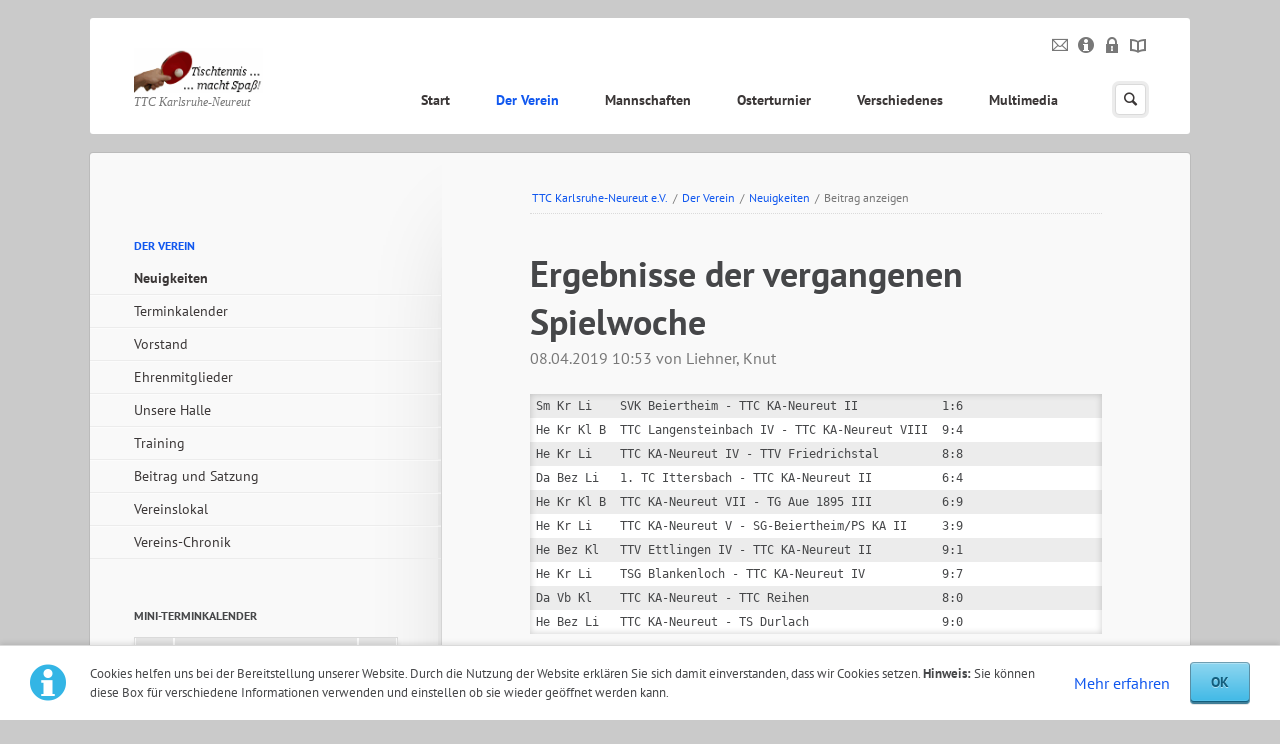

--- FILE ---
content_type: text/html; charset=UTF-8
request_url: https://www.ttc-karlsruhe-neureut.de/beitrag-anzeigen/ergebnisse-der-vergangenen-spielwoche-65.html
body_size: 6638
content:
<!DOCTYPE html>
<html lang="de">
<head>
<meta charset="UTF-8">
<title>Ergebnisse der vergangenen Spielwoche - TTC Karlsruhe-Neureut e.V.</title>
<base href="https://www.ttc-karlsruhe-neureut.de/">
<meta name="robots" content="index,follow">
<meta name="description" content="">
<meta name="generator" content="Contao Open Source CMS">
<meta name="viewport" content="width=device-width,initial-scale=1.0,shrink-to-fit=no,viewport-fit=cover">
<link rel="stylesheet" href="assets/css/icons.min.css,columns.css,colorbox.min.css,tablesorter.min.css,n...-2c5d0ed4.css"><script src="assets/js/jquery.min.js,modernizr.min.js-f1632c8e.js"></script>
</head>
<body id="top">
<div id="wrapper">
<header>
<!-- indexer::stop -->
<div class="fixed-note ce_rsce_eightytwenty_fixed_note" data-icon="&#x2139;">
<div class="fixed-note-column">
<p>Cookies helfen uns bei der Bereitstellung unserer Website. Durch die Nutzung der Website erklären Sie sich damit einverstanden, dass wir Cookies setzen. <strong>Hinweis:</strong> Sie können diese Box für verschiedene Informationen verwenden und einstellen ob sie wieder geöffnet werden kann.</p>	</div>
<div class="fixed-note-column">
<a href="http://www.aboutcookies.org/Default.aspx?page&#61;1" class="fixed-note-link" target="_blank" rel="noopener">
Mehr erfahren			</a>
</div>
<div class="fixed-note-column">
<button class="fixed-note-button">OK</button>
</div>
</div>
<a class="fixed-note-closed" href="beitrag-anzeigen/ergebnisse-der-vergangenen-spielwoche-65.html#"><span>Info</span></a>
<!-- indexer::continue -->
<script>(function(){var getCookie=function(){var data;if(!window.localStorage||!window.JSON||!(data=localStorage["fixed-note-96"])||!(data=JSON.parse(data))){return}
if(data.expires<Date.now()){removeCookie();return null}
return data.value||null};var setCookie=function(){if(!window.localStorage||!window.JSON){return}
localStorage["fixed-note-96"]=JSON.stringify({value:"1420113600",expires:Date.now()+2592000000,})};var removeCookie=function(){delete localStorage["fixed-note-96"]};var resize=function(){var style=window.getComputedStyle(note);if(style.position==='fixed'&&style.display!=='none'){document.documentElement.style.paddingBottom=note.offsetHeight+'px'}else{document.documentElement.style.paddingBottom=''}};var close=function(){note.style.display='none';noteClosed.style.display='';resize()};var open=function(){note.style.display='';noteClosed.style.display='none';resize()};var note=document.querySelectorAll('.fixed-note');note=note[note.length-1];var button=note.querySelector('.fixed-note-button');var noteClosed=document.querySelectorAll('.fixed-note-closed');noteClosed=noteClosed[noteClosed.length-1];noteClosed.addEventListener('click',function(event){open();removeCookie();event.preventDefault()});button.addEventListener('click',function(){close();setCookie()});if(getCookie()==="1420113600"){close()}else{open()}
window.addEventListener('resize',resize);document.body.insertBefore(noteClosed,document.body.firstChild);document.body.insertBefore(note,document.body.firstChild)})()</script>
<!-- indexer::stop -->
<div class="ce_rsce_eightytwenty_logo" id="logo">
<h1>
<a href="">
<img src="files/eightytwenty/img/ttc-logo.gif" width="142" height="49" alt="TTC Karlsruhe-Neureut e.V." title="Logo TTC Karlsruhe-Neureut">
</a>
</h1>
<h2>TTC Karlsruhe-Neureut</h2>
</div>
<!-- indexer::continue -->
<!-- indexer::stop -->
<nav class="mod_navigation block" id="nav-main">
<a href="beitrag-anzeigen/ergebnisse-der-vergangenen-spielwoche-65.html#skipNavigation60" class="invisible">Navigation überspringen</a>
<ul>
<li class="first">
<a href="start.html" title="TTC Karlsruhe-Neureut e.V. - Startseite" class="first">Start</a>
</li>
<li class="submenu trail">
<a href="neuigkeiten.html" title="Der Verein" class="submenu trail">Der Verein</a>
<ul>
<li class="trail first">
<a href="neuigkeiten.html" title="Neuigkeiten" class="trail first">Neuigkeiten</a>
</li>
<li>
<a href="terminkalender.html" title="Terminkalender">Terminkalender</a>
</li>
<li>
<a href="vorstand.html" title="Vorstand">Vorstand</a>
</li>
<li>
<a href="ehrenmitglieder.html" title="Ehrenmitglieder">Ehrenmitglieder</a>
</li>
<li>
<a href="unsere-halle.html" title="Unsere Halle">Unsere Halle</a>
</li>
<li>
<a href="training.html" title="Training">Training</a>
</li>
<li>
<a href="beitrag-und-satzung.html" title="Beitrag und Satzung">Beitrag und Satzung</a>
</li>
<li>
<a href="vereinslokal.html" title="Vereinslokal">Vereinslokal</a>
</li>
<li class="last">
<a href="chronik.html" title="Vereins-Chronik" class="last">Vereins-Chronik</a>
</li>
</ul>
</li>
<li class="submenu">
<a href="aufstellungen.html" title="Mannschaften" class="submenu">Mannschaften</a>
<ul>
<li class="first">
<a href="aufstellungen.html" title="Aufstellungen" class="first">Aufstellungen</a>
</li>
<li>
<a href="liga-u-ergebnisse.html" title="Liga u. Ergebnisse">Liga u. Ergebnisse</a>
</li>
<li>
<a href="mannschaftsfotos.html" title="Mannschaftsfotos">Mannschaftsfotos</a>
</li>
<li>
<a href="spielpl%C3%A4ne-und-regeln.html" title="Spielpläne und Regeln">Spielpläne und Regeln</a>
</li>
<li>
<a href="bilanzen.html" title="Bilanzen">Bilanzen</a>
</li>
<li>
<a href="saisonheft.html" title="Saisonheft">Saisonheft</a>
</li>
<li class="last">
<a href="mytischtennis.html" title="Mytischtennis" class="last">Mytischtennis</a>
</li>
</ul>
</li>
<li class="submenu">
<a href="turnierausschreibung.html" title="Osterturnier" class="submenu">Osterturnier</a>
<ul>
<li class="first">
<a href="turnierausschreibung.html" title="Turnierausschreibung" class="first">Turnierausschreibung</a>
</li>
<li>
<a href="ot-anmeldungen.html" title="Anmeldungen">Anmeldungen</a>
</li>
<li>
<a href="ergebnisse.html" title="Ergebnisse">Ergebnisse</a>
</li>
<li class="last">
<a href="berichte.html" title="Berichte" class="last">Berichte</a>
</li>
</ul>
</li>
<li class="submenu">
<a href="vereinsmeister.html" title="Verschiedenes" class="submenu">Verschiedenes</a>
<ul>
<li class="first">
<a href="vereinsmeister.html" title="Vereinsmeister" class="first">Vereinsmeister</a>
</li>
<li>
<a href="volleyball-turnier/id-2025.html" title="Volleyball-Turnier">Volleyball-Turnier</a>
</li>
<li class="last">
<a href="saisonabschlussfest.html" title="Saisonabschlussfest" class="last">Saisonabschlussfest</a>
</li>
</ul>
</li>
<li class="submenu last">
<a href="bildergalerie.html" title="Multimedia" class="submenu last">Multimedia</a>
<ul>
<li class="first">
<a href="bildergalerie.html" title="Bildergalerie" class="first">Bildergalerie</a>
</li>
<li class="last">
<a href="highlights.html" title="Videos" class="last">Videos</a>
</li>
</ul>
</li>
</ul>
<span id="skipNavigation60" class="invisible"></span>
</nav>
<!-- indexer::continue -->
<!-- indexer::stop -->
<nav class="mod_navigation block">
<a href="beitrag-anzeigen/ergebnisse-der-vergangenen-spielwoche-65.html#skipNavigation61" class="invisible">Navigation überspringen</a>
<select id="nav-main-mobile" class="tl_chosen chzn-done">
<option value="start.html" class="first">
Start		</option>
<option value="neuigkeiten.html" class="submenu trail">
Der Verein		</option>
<option value="neuigkeiten.html" class="trail first">
– Neuigkeiten		</option>
<option value="terminkalender.html" class="">
– Terminkalender		</option>
<option value="vorstand.html" class="">
– Vorstand		</option>
<option value="ehrenmitglieder.html" class="">
– Ehrenmitglieder		</option>
<option value="unsere-halle.html" class="">
– Unsere Halle		</option>
<option value="training.html" class="">
– Training		</option>
<option value="beitrag-und-satzung.html" class="">
– Beitrag und Satzung		</option>
<option value="vereinslokal.html" class="">
– Vereinslokal		</option>
<option value="chronik.html" class="submenu last">
– Vereins-Chronik		</option>
<option value="chronik.html" class="first">
–– Chronik		</option>
<option value="abteilungsleiter-und-vorsitzende.html" class="">
–– Abteilungsleiter und Vorsitzende		</option>
<option value="festschrift-50-jahre.html" class="submenu">
–– Festschrift 50 Jahre		</option>
<option value="1947-bis-1997.html" class="first">
––– 1947 bis 1997		</option>
<option value="mannschaften-1997.html" class="last">
––– Mannschaften 1997		</option>
<option value="festschrift-40-jahre.html" class="submenu">
–– Festschrift 40 Jahre		</option>
<option value="1947-bis-1987.html" class="first">
––– 1947 bis 1987		</option>
<option value="sportliche-veranstaltungen.html" class="">
––– Sportliche Veranstaltungen		</option>
<option value="mannschaften-1987.html" class="last">
––– Mannschaften 1987		</option>
<option value="festschrift-33-jahre.html" class="submenu">
–– Festschrift 33 Jahre		</option>
<option value="mannschaften-1980.html" class="first last">
––– Mannschaften 1980		</option>
<option value="gr%C3%BCndung-kreis-karlsruhe.html" class="">
–– Gründung Kreis Karlsruhe		</option>
<option value="gr%C3%BCndung-bttv.html" class="last">
–– Gründung BTTV		</option>
<option value="aufstellungen.html" class="submenu">
Mannschaften		</option>
<option value="aufstellungen.html" class="first">
– Aufstellungen		</option>
<option value="liga-u-ergebnisse.html" class="">
– Liga u. Ergebnisse		</option>
<option value="mannschaftsfotos.html" class="">
– Mannschaftsfotos		</option>
<option value="spielpl%C3%A4ne-und-regeln.html" class="">
– Spielpläne und Regeln		</option>
<option value="bilanzen.html" class="">
– Bilanzen		</option>
<option value="saisonheft.html" class="">
– Saisonheft		</option>
<option value="mytischtennis.html" class="last">
– Mytischtennis		</option>
<option value="turnierausschreibung.html" class="submenu">
Osterturnier		</option>
<option value="turnierausschreibung.html" class="first">
– Turnierausschreibung		</option>
<option value="ot-anmeldungen.html" class="submenu">
– Anmeldungen		</option>
<option value="samstag.html" class="first">
–– Samstag		</option>
<option value="montag.html" class="last">
–– Montag		</option>
<option value="ergebnisse.html" class="">
– Ergebnisse		</option>
<option value="berichte.html" class="last">
– Berichte		</option>
<option value="vereinsmeister.html" class="submenu">
Verschiedenes		</option>
<option value="vereinsmeister.html" class="first">
– Vereinsmeister		</option>
<option value="volleyball-turnier/id-2025.html" class="submenu">
– Volleyball-Turnier		</option>
<option value="volleyball-turnier/id-2025.html" class="first">
–– 2025		</option>
<option value="volleyball-turnier/id-2024.html" class="">
–– 2024		</option>
<option value="volleyball-turnier/id-2023.html" class="">
–– 2023		</option>
<option value="volleyball-turnier/id-2022.html" class="">
–– 2022		</option>
<option value="id-2018-144.html" class="">
–– 2018		</option>
<option value="id-2017.html" class="">
–– 2017		</option>
<option value="id-2016.html" class="">
–– 2016		</option>
<option value="id-2015.html" class="">
–– 2015		</option>
<option value="id-2014.html" class="">
–– 2014		</option>
<option value="id-2013.html" class="">
–– 2013		</option>
<option value="id-2012.html" class="">
–– 2012		</option>
<option value="id-2011.html" class="">
–– 2011		</option>
<option value="id-2010.html" class="">
–– 2010		</option>
<option value="id-2009.html" class="">
–– 2009		</option>
<option value="id-2008.html" class="">
–– 2008		</option>
<option value="id-2007.html" class="">
–– 2007		</option>
<option value="id-2006.html" class="">
–– 2006		</option>
<option value="id-2005.html" class="">
–– 2005		</option>
<option value="id-2004.html" class="">
–– 2004		</option>
<option value="id-2003.html" class="">
–– 2003		</option>
<option value="id-2002.html" class="last">
–– 2002		</option>
<option value="saisonabschlussfest.html" class="last">
– Saisonabschlussfest		</option>
<option value="bildergalerie.html" class="submenu last">
Multimedia		</option>
<option value="bildergalerie.html" class="submenu first">
– Bildergalerie		</option>
<option value="vereinsmeisterschaften/id-2025.html" class="submenu first">
–– Vereinsmeisterschaften		</option>
<option value="vereinsmeisterschaften/id-2025.html" class="first">
––– 2025		</option>
<option value="vereinsmeisterschaften/id-2024.html" class="">
––– 2024		</option>
<option value="vereinsmeisterschaften/id-2023.html" class="">
––– 2023		</option>
<option value="id-2022-158.html" class="">
––– 2022		</option>
<option value="id-2021.html" class="">
––– 2021		</option>
<option value="id-2019-151.html" class="">
––– 2019		</option>
<option value="id-2018-150.html" class="">
––– 2018		</option>
<option value="id-2017-87.html" class="">
––– 2017		</option>
<option value="id-2016-88.html" class="">
––– 2016		</option>
<option value="id-2015-89.html" class="">
––– 2015		</option>
<option value="id-2014-90.html" class="">
––– 2014		</option>
<option value="id-2013-91.html" class="">
––– 2013		</option>
<option value="id-2012-92.html" class="last">
––– 2012		</option>
<option value="mannschaften-archiv/2024-2025.html" class="submenu">
–– Mannschaften Archiv		</option>
<option value="mannschaften-archiv/2024-2025.html" class="first">
––– 2024-2025		</option>
<option value="mannschaften-archiv/2023-2024.html" class="">
––– 2023-2024		</option>
<option value="mannschaften-archiv/2022-2023.html" class="">
––– 2022-2023		</option>
<option value="bildergalerie/2021-2022.html" class="">
––– 2021-2022		</option>
<option value="2020-2021.html" class="">
––– 2020-2021		</option>
<option value="2019-2020.html" class="">
––– 2019-2020		</option>
<option value="2018-2019.html" class="">
––– 2018-2019		</option>
<option value="2017-2018.html" class="">
––– 2017-2018		</option>
<option value="2016-2017.html" class="">
––– 2016-2017		</option>
<option value="2015-2016.html" class="">
––– 2015-2016		</option>
<option value="2014-2015.html" class="">
––– 2014-2015		</option>
<option value="2013-2014.html" class="">
––– 2013-2014		</option>
<option value="2012-2013.html" class="">
––– 2012-2013		</option>
<option value="2011-2012.html" class="last">
––– 2011-2012		</option>
<option value="id-2018-145.html" class="submenu">
–– Saisonabschlussfest		</option>
<option value="id-2018-145.html" class="first">
––– 2018		</option>
<option value="id-2017-99.html" class="">
––– 2017		</option>
<option value="id-2016-100.html" class="">
––– 2016		</option>
<option value="id-2015-101.html" class="">
––– 2015		</option>
<option value="id-2014-102.html" class="">
––– 2014		</option>
<option value="id-2013-103.html" class="">
––– 2013		</option>
<option value="id-2011-104.html" class="last">
––– 2011		</option>
<option value="ortsturnier-neureut-2014.html" class="submenu">
–– Fußball		</option>
<option value="ortsturnier-neureut-2014.html" class="first">
––– Ortsturnier Neureut 2014		</option>
<option value="ortsturnier-neureut-2013.html" class="">
––– Ortsturnier Neureut 2013		</option>
<option value="ortsturnier-neureut-2011.html" class="last">
––– Ortsturnier Neureut 2011		</option>
<option value="kandel-2010.html" class="submenu">
–– Fremde Turniere		</option>
<option value="kandel-2010.html" class="first last">
––– Kandel 2010		</option>
<option value="id-2012-109.html" class="submenu">
–– Elternturnier		</option>
<option value="id-2012-109.html" class="first">
––– 2012		</option>
<option value="id-2011-110.html" class="last">
––– 2011		</option>
<option value="osterturnier-76/id-2025.html" class="submenu">
–– Osterturnier		</option>
<option value="osterturnier-76/id-2025.html" class="first">
––– 2025		</option>
<option value="osterturnier-76/id-2024.html" class="">
––– 2024		</option>
<option value="osterturnier-76/id-2023.html" class="">
––– 2023		</option>
<option value="id-2019.html" class="">
––– 2019		</option>
<option value="id-2017-111.html" class="">
––– 2017		</option>
<option value="id-2016-112.html" class="">
––– 2016		</option>
<option value="id-2015-113.html" class="">
––– 2015		</option>
<option value="id-2014-114.html" class="">
––– 2014		</option>
<option value="id-2013-115.html" class="">
––– 2013		</option>
<option value="id-2012-116.html" class="">
––– 2012		</option>
<option value="id-2011-117.html" class="last">
––– 2011		</option>
<option value="jugend-2013.html" class="submenu">
–– Bezirksmeisterschaften		</option>
<option value="jugend-2013.html" class="first last">
––– Jugend 2013		</option>
<option value="volleyball/id-2025.html" class="submenu">
–– Volleyball		</option>
<option value="volleyball/id-2025.html" class="first">
––– 2025		</option>
<option value="volleyball/id-2024.html" class="">
––– 2024		</option>
<option value="volleyball/id-2023.html" class="">
––– 2023		</option>
<option value="id-2022.html" class="">
––– 2022		</option>
<option value="id-2019-149.html" class="">
––– 2019		</option>
<option value="id-2018.html" class="">
––– 2018		</option>
<option value="id-2016-119.html" class="">
––– 2016		</option>
<option value="id-2015-120.html" class="">
––– 2015		</option>
<option value="id-2014-121.html" class="">
––– 2014		</option>
<option value="id-2013-122.html" class="">
––– 2013		</option>
<option value="id-2011-123.html" class="last">
––– 2011		</option>
<option value="relegation-herren-2-und-3-am-14-04-2019.html" class="submenu last">
–– Sonstiges		</option>
<option value="relegation-herren-2-und-3-am-14-04-2019.html" class="first">
––– Relegation Herren 2 und 3 - 14.04.2019		</option>
<option value="pokal-final-four-03-03-2018.html" class="">
––– Pokal-Final-Four - 03.03.2018		</option>
<option value="sonstiges/h2-17-04-2016.html" class="">
––– H2 - 17.04.2016		</option>
<option value="sonstiges/ausflug-21-2-2016.html" class="">
––– Ausflug 21.2.2016		</option>
<option value="sonstiges/h1-07-02-2016.html" class="">
––– H1 - 07.02.2016		</option>
<option value="sonstiges/damen-b-pokal-18-12-2015.html" class="">
––– Damen-B-Pokal - 18.12.2015		</option>
<option value="sonstiges/h2-18-04-2015.html" class="">
––– H2 - 18.04.2015		</option>
<option value="sonstiges/h1-14-03-2014.html" class="">
––– H1 - 14.03.2014		</option>
<option value="sonstiges/ausflug-2-2-2014.html" class="">
––– Ausflug 2.2.2014		</option>
<option value="sonstiges/damen-b-pokal-24-01-2014.html" class="">
––– Damen-B-Pokal - 24.01.2014		</option>
<option value="sonstiges/h3-15-3-2013.html" class="">
––– H3 - 15.3.2013		</option>
<option value="sonstiges/h1-15-4-2012.html" class="last">
––– H1 - 15.4.2012		</option>
<option value="highlights.html" class="submenu last">
– Videos		</option>
<option value="highlights.html" class="first">
–– Highlights		</option>
<option value="eigene-videos.html" class="">
–– Eigene Videos		</option>
<option value="osterturnier-videos.html" class="last">
–– Osterturnier-Videos		</option>
</select>
<span id="skipNavigation61" class="invisible"></span>
</nav>
<!-- indexer::continue -->
<!-- indexer::stop -->
<form action="vorstand.html" method="get" class="ce_rsce_eightytwenty_header_search" id="nav-search">
<input type="search" name="keywords">
<button type="submit">Suchen</button>
</form>
<!-- indexer::continue -->
<!-- indexer::stop -->
<nav class="ce_rsce_eightytwenty_icon_links" id="nav-header">
<ul>
<li>
<a href="kontakt.html" data-icon="&#xe0ce;">
Kontakt									</a>
</li>
<li>
<a href="impressum.html" data-icon="&#x2139;">
Impressum									</a>
</li>
<li>
<a href="datenschutz.html" data-icon="&#xe0c1;">
Datenschutz									</a>
</li>
<li>
<a href="sitemap.html" data-icon="&#xe02f;">
Sitemap									</a>
</li>
</ul>
</nav>
<!-- indexer::continue -->
</header>
<div id="content-wrapper">
<main role="main" id="content">
<!-- indexer::stop -->
<nav class="mod_breadcrumb block" id="breadcrumbs" aria-label="Breadcrumb">
<a href="start.html" title="TTC Karlsruhe-Neureut e.V.">TTC Karlsruhe-Neureut e.V.</a> /
<a href="neuigkeiten.html" title="Der Verein">Der Verein</a> /
<a href="neuigkeiten.html" title="Neuigkeiten">Neuigkeiten</a> /
<b>Beitrag anzeigen</b>
</nav>
<!-- indexer::continue -->
<div class="mod_article block" id="article-22">
<div class="mod_newsreader block">
<div class="layout_full block">
<h1>Ergebnisse der vergangenen Spielwoche</h1>
<p class="info"><time datetime="2019-04-08T10:53:00+02:00">08.04.2019 10:53</time> von Liehner, Knut </p>
<div class="ce_text block">
<pre>Sm Kr Li    SVK Beiertheim - TTC KA-Neureut II            1:6
He Kr Kl B  TTC Langensteinbach IV - TTC KA-Neureut VIII  9:4
He Kr Li    TTC KA-Neureut IV - TTV Friedrichstal         8:8
Da Bez Li   1. TC Ittersbach - TTC KA-Neureut II          6:4
He Kr Kl B  TTC KA-Neureut VII - TG Aue 1895 III          6:9
He Kr Li    TTC KA-Neureut V - SG-Beiertheim/PS KA II     3:9
He Bez Kl   TTV Ettlingen IV - TTC KA-Neureut II          9:1
He Kr Li    TSG Blankenloch - TTC KA-Neureut IV           9:7
Da Vb Kl    TTC KA-Neureut - TTC Reihen                   8:0
He Bez Li   TTC KA-Neureut - TS Durlach                   9:0
</pre>
</div>
</div>
<!-- indexer::stop -->
<p class="back"><a href="neuigkeiten.html" title="Zurück zur Newsübersicht">Zurück zur Newsübersicht</a></p>
<!-- indexer::continue -->
</div>
</div>
</main>
<aside id="sidebar">
<!-- indexer::stop -->
<nav class="mod_navigation block" id="nav-sub">
<a href="beitrag-anzeigen/ergebnisse-der-vergangenen-spielwoche-65.html#skipNavigation66" class="invisible">Navigation überspringen</a>
<h3><a href="neuigkeiten.html" title="Der Verein">Der Verein</a></h3>
<ul>
<li class="trail first">
<a href="neuigkeiten.html" title="Neuigkeiten" class="trail first">Neuigkeiten</a>
</li>
<li>
<a href="terminkalender.html" title="Terminkalender">Terminkalender</a>
</li>
<li>
<a href="vorstand.html" title="Vorstand">Vorstand</a>
</li>
<li>
<a href="ehrenmitglieder.html" title="Ehrenmitglieder">Ehrenmitglieder</a>
</li>
<li>
<a href="unsere-halle.html" title="Unsere Halle">Unsere Halle</a>
</li>
<li>
<a href="training.html" title="Training">Training</a>
</li>
<li>
<a href="beitrag-und-satzung.html" title="Beitrag und Satzung">Beitrag und Satzung</a>
</li>
<li>
<a href="vereinslokal.html" title="Vereinslokal">Vereinslokal</a>
</li>
<li class="last">
<a href="chronik.html" title="Vereins-Chronik" class="last">Vereins-Chronik</a>
</li>
</ul>
<span id="skipNavigation66" class="invisible"></span>
</nav>
<!-- indexer::continue -->
<!-- indexer::stop -->
<div class="mod_calendar block">
<h2>Mini-Terminkalender</h2>
<table class="minicalendar">
<thead>
<tr>
<th class="head previous"><a href="beitrag-anzeigen/ergebnisse-der-vergangenen-spielwoche-65.html?month=202512" title="Dezember 2025" data-skip-search-index>&lt;</a></th>
<th colspan="5" class="head current">Januar 2026</th>
<th class="head next"><a href="beitrag-anzeigen/ergebnisse-der-vergangenen-spielwoche-65.html?month=202602" title="Februar 2026" data-skip-search-index>&gt;</a></th>
</tr>
<tr>
<th class="label col_first">Mo<span class="invisible">ntag</span></th>
<th class="label">Di<span class="invisible">enstag</span></th>
<th class="label">Mi<span class="invisible">ttwoch</span></th>
<th class="label">Do<span class="invisible">nnerstag</span></th>
<th class="label">Fr<span class="invisible">eitag</span></th>
<th class="label weekend">Sa<span class="invisible">mstag</span></th>
<th class="label col_last weekend">So<span class="invisible">nntag</span></th>
</tr>
</thead>
<tbody>
<tr class="week_0 first">
<td class="days empty col_first">&nbsp;</td>
<td class="days empty">&nbsp;</td>
<td class="days empty">&nbsp;</td>
<td class="days">1</td>
<td class="days">2</td>
<td class="days weekend">3</td>
<td class="days weekend col_last">4</td>
</tr>
<tr class="week_1">
<td class="days col_first">5</td>
<td class="days">6</td>
<td class="days">7</td>
<td class="days">8</td>
<td class="days">9</td>
<td class="days weekend">10</td>
<td class="days weekend col_last">11</td>
</tr>
<tr class="week_2">
<td class="days col_first">12</td>
<td class="days">13</td>
<td class="days">14</td>
<td class="days">15</td>
<td class="days">16</td>
<td class="days weekend">17</td>
<td class="days weekend col_last">18</td>
</tr>
<tr class="week_3">
<td class="days col_first">19</td>
<td class="days">20</td>
<td class="days today">21</td>
<td class="days">22</td>
<td class="days">23</td>
<td class="days weekend">24</td>
<td class="days weekend col_last">25</td>
</tr>
<tr class="week_4 last">
<td class="days col_first">26</td>
<td class="days">27</td>
<td class="days">28</td>
<td class="days">29</td>
<td class="days">30</td>
<td class="days weekend">31</td>
<td class="days empty weekend col_last">&nbsp;</td>
</tr>
</tbody>
</table>
</div>
<!-- indexer::continue -->
<h1>Aktuelles Wetter</h1>
<div style="width:180px;height:180px; border: 1px solid black; float: left">
<a href="https://www.unwetterzentrale.de" title="Aktuelle Unwetterwarnungen für Deutschland">
<img src="https://www.unwetterzentrale.de/images/map/deutschland_preview.png" style="border: 0;" alt="Aktuelle Unwetterwarnungen für Deutschland">
</a>
</div>									</aside>
</div>
<footer>
<!-- indexer::stop -->
<div class="mod_newslist footer-column footer-column-1 block">
<h3>News & Aktuelles</h3>
<ul>
<li class=" first even">
<a href="beitrag-anzeigen/ergebnisse-der-vergangenen-spielwoche-97.html" class="box">
<b>18.01. </b>Ergebnisse der vergangenen Spielwoche	</a>
</li>
<li class=" odd">
<a href="beitrag-anzeigen/erwachsenen-2-sind-herbstmeister.html" class="box">
<b>13.12. </b>Erwachsenen 2 sind Herbstmeister	</a>
</li>
<li class=" even">
<a href="beitrag-anzeigen/ergebnisse-der-vergangenen-spielwoche-95.html" class="box">
<b>07.12. </b>Ergebnisse der vergangenen Spielwoche	</a>
</li>
<li class=" last odd">
<a href="beitrag-anzeigen/ergebnisse-der-vergangenen-spielwoche-91.html" class="box">
<b>30.11. </b>Ergebnisse der vergangenen Spielwoche	</a>
</li>
</ul>
<a href="">Zur Newsübersicht</a>
</div>
<!-- indexer::continue -->
<!-- indexer::stop -->
<section class="ce_rsce_eightytwenty_footer_box footer-column footer-column-2">
<h3>
Adresse		</h3>
<p><strong>TTC Karlsruhe-Neureut e. V.</strong><br>Sporthallen I+II im Schulzentrum Neureut<br>Unterfeldstraße 6<br>76149 Karlsruhe-Neureut</p>
<ul>
<li><a href="training.html">Trainingszeiten</a></li>
<li><a href="unsere-halle.html">Anfahrt</a></li>
</ul></section>
<!-- indexer::continue -->
<!-- indexer::stop -->
<div class="mod_randomImage footer-column footer-column-3 block">
<h3>Zufallsbild</h3>
<figure class="image_container">
<img src="assets/images/b/20190422-06-31461fa2.jpg" width="308" height="205" alt="">
</figure>
</div>
<!-- indexer::continue -->
<div id="nav-footer-wrap">
<!-- indexer::stop -->
<nav class="mod_navigation block" id="nav-footer">
<a href="beitrag-anzeigen/ergebnisse-der-vergangenen-spielwoche-65.html#skipNavigation57" class="invisible">Navigation überspringen</a>
<ul>
<li class="first">
<a href="start.html" title="TTC Karlsruhe-Neureut e.V. - Startseite" class="first">Start</a>
</li>
<li class="trail">
<a href="neuigkeiten.html" title="Der Verein" class="trail">Der Verein</a>
</li>
<li>
<a href="aufstellungen.html" title="Mannschaften">Mannschaften</a>
</li>
<li>
<a href="turnierausschreibung.html" title="Osterturnier">Osterturnier</a>
</li>
<li>
<a href="vereinsmeister.html" title="Verschiedenes">Verschiedenes</a>
</li>
<li class="last">
<a href="bildergalerie.html" title="Multimedia" class="last">Multimedia</a>
</li>
</ul>
<span id="skipNavigation57" class="invisible"></span>
</nav>
<!-- indexer::continue -->
<div id="footer-info">
<!-- indexer::stop -->
<div>Letzte Aktualisierung: 18.01.2026 | <a href="anmelden.html" title="Anmelden">Anmelden</a></div>
<!-- indexer::continue -->
<!-- indexer::stop -->
<nav class="ce_rsce_eightytwenty_icon_links">
<ul>
<li>
<a href="kontakt.html" data-icon="&#x2709;">
Kontakt									</a>
</li>
<li>
<a href="impressum.html" data-icon="&#x2139;">
Impressum									</a>
</li>
<li>
<a href="datenschutz.html" data-icon="&#xe0c1;">
Datenschutz									</a>
</li>
<li>
<a href="sitemap.html" data-icon="&#xe02f;">
Sitemap									</a>
</li>
</ul>
</nav>
<!-- indexer::continue -->
<!-- indexer::stop -->
<p class="ce_rsce_eightytwenty_footer_info">
TTC Karlsruhe-Neureut e.V.	</p>
<!-- indexer::continue -->
</div>
</div>			</footer>
</div>
<script src="assets/jquery-ui/js/jquery-ui.min.js?v=1.13.2"></script>
<script>jQuery(function($){$(document).accordion({heightStyle:'content',header:'.toggler',collapsible:!0,create:function(event,ui){ui.header.addClass('active');$('.toggler').attr('tabindex',0)},activate:function(event,ui){ui.newHeader.addClass('active');ui.oldHeader.removeClass('active');$('.toggler').attr('tabindex',0)}})})</script>
<script src="assets/colorbox/js/colorbox.min.js?v=1.6.4.2"></script>
<script>jQuery(function($){$('a[data-lightbox]').map(function(){$(this).colorbox({loop:!1,rel:$(this).attr('data-lightbox'),maxWidth:'95%',maxHeight:'95%'})})})</script>
<script src="assets/tablesorter/js/tablesorter.min.js?v=2.31.3.1"></script>
<script>jQuery(function($){$('.ce_table .sortable').each(function(i,table){var attr=$(table).attr('data-sort-default'),opts={},s;if(attr){s=attr.split('|');opts={sortList:[[s[0],s[1]=='desc'|0]]}}
$(table).tablesorter(opts)})})</script>
<script src="files/eightytwenty/js/script.js"></script>
<script type="application/ld+json">
{
    "@context": "https:\/\/schema.org",
    "@graph": [
        {
            "@type": "WebPage"
        },
        {
            "@type": "BreadcrumbList",
            "itemListElement": [
                {
                    "@type": "ListItem",
                    "item": {
                        "@id": "start.html",
                        "name": "TTC Karlsruhe-Neureut e.V."
                    },
                    "position": 1
                },
                {
                    "@type": "ListItem",
                    "item": {
                        "@id": "neuigkeiten.html",
                        "name": "Der Verein"
                    },
                    "position": 2
                },
                {
                    "@type": "ListItem",
                    "item": {
                        "@id": "neuigkeiten.html",
                        "name": "Neuigkeiten"
                    },
                    "position": 3
                },
                {
                    "@type": "ListItem",
                    "item": {
                        "@id": "beitrag-anzeigen\/ergebnisse-der-vergangenen-spielwoche-65.html",
                        "name": "Beitrag anzeigen"
                    },
                    "position": 4
                }
            ]
        },
        {
            "@id": "#\/schema\/news\/65",
            "@type": "NewsArticle",
            "author": {
                "@type": "Person",
                "name": "Liehner, Knut"
            },
            "datePublished": "2019-04-08T10:53:00+02:00",
            "headline": "Ergebnisse der vergangenen Spielwoche",
            "text": "Sm Kr Li SVK Beiertheim - TTC KA-Neureut II 1:6 He Kr Kl B TTC Langensteinbach IV - TTC KA-Neureut VIII 9:4 He Kr Li TTC KA-Neureut IV - TTV Friedrichstal 8:8 Da Bez Li 1. TC Ittersbach - TTC KA-Neureut II 6:4 He Kr Kl B TTC KA-Neureut VII - TG Aue 1895 III 6:9 He Kr Li TTC KA-Neureut V - SG-Beiertheim\/PS KA II 3:9 He Bez Kl TTV Ettlingen IV - TTC KA-Neureut II 9:1 He Kr Li TSG Blankenloch - TTC KA-Neureut IV 9:7 Da Vb Kl TTC KA-Neureut - TTC Reihen 8:0 He Bez Li TTC KA-Neureut - TS Durlach 9:0",
            "url": "beitrag-anzeigen\/ergebnisse-der-vergangenen-spielwoche-65.html"
        },
        {
            "@id": "#\/schema\/image\/0ccbf1c5-65e2-11e9-8d36-ca2294b7ab1c",
            "@type": "ImageObject",
            "contentUrl": "\/assets\/images\/b\/20190422-06-31461fa2.jpg"
        }
    ]
}
</script>
<script type="application/ld+json">
{
    "@context": "https:\/\/schema.contao.org",
    "@graph": [
        {
            "@type": "Page",
            "fePreview": false,
            "groups": [],
            "noSearch": false,
            "pageId": 24,
            "protected": false,
            "title": "Ergebnisse der vergangenen Spielwoche"
        }
    ]
}
</script></body>
</html>

--- FILE ---
content_type: text/css
request_url: https://www.ttc-karlsruhe-neureut.de/assets/css/icons.min.css,columns.css,colorbox.min.css,tablesorter.min.css,n...-2c5d0ed4.css
body_size: 17974
content:
.download-element a{padding:3px 6px 3px 22px;background:url(../../assets/contao/images/iconPLAIN.svg) left center no-repeat}ul.enclosure{padding-left:0}li.download-element{list-style-type:none}.ext-xl a{background-image:url(../../assets/contao/images/iconXL.svg)}.ext-xls a{background-image:url(../../assets/contao/images/iconXLS.svg)}.ext-xlsx a{background-image:url(../../assets/contao/images/iconXLSX.svg)}.ext-hqx a{background-image:url(../../assets/contao/images/iconHQX.svg)}.ext-cpt a{background-image:url(../../assets/contao/images/iconCPT.svg)}.ext-bin a{background-image:url(../../assets/contao/images/iconBIN.svg)}.ext-doc a{background-image:url(../../assets/contao/images/iconDOC.svg)}.ext-docx a{background-image:url(../../assets/contao/images/iconDOCX.svg)}.ext-word a{background-image:url(../../assets/contao/images/iconWORD.svg)}.ext-cto a{background-image:url(../../assets/contao/images/iconCTO.svg)}.ext-dms a{background-image:url(../../assets/contao/images/iconDMS.svg)}.ext-lha a{background-image:url(../../assets/contao/images/iconLHA.svg)}.ext-lzh a{background-image:url(../../assets/contao/images/iconLZH.svg)}.ext-exe a{background-image:url(../../assets/contao/images/iconEXE.svg)}.ext-class a{background-image:url(../../assets/contao/images/iconCLASS.svg)}.ext-so a{background-image:url(../../assets/contao/images/iconSO.svg)}.ext-sea a{background-image:url(../../assets/contao/images/iconSEA.svg)}.ext-dll a{background-image:url(../../assets/contao/images/iconDLL.svg)}.ext-oda a{background-image:url(../../assets/contao/images/iconODA.svg)}.ext-pdf a{background-image:url(../../assets/contao/images/iconPDF.svg)}.ext-ai a{background-image:url(../../assets/contao/images/iconAI.svg)}.ext-eps a{background-image:url(../../assets/contao/images/iconEPS.svg)}.ext-ps a{background-image:url(../../assets/contao/images/iconPS.svg)}.ext-pps a{background-image:url(../../assets/contao/images/iconPPS.svg)}.ext-ppt a{background-image:url(../../assets/contao/images/iconPPT.svg)}.ext-pptx a{background-image:url(../../assets/contao/images/iconPPTX.svg)}.ext-smi a{background-image:url(../../assets/contao/images/iconSMI.svg)}.ext-smil a{background-image:url(../../assets/contao/images/iconSMIL.svg)}.ext-mif a{background-image:url(../../assets/contao/images/iconMIF.svg)}.ext-odc a{background-image:url(../../assets/contao/images/iconODC.svg)}.ext-odf a{background-image:url(../../assets/contao/images/iconODF.svg)}.ext-odg a{background-image:url(../../assets/contao/images/iconODG.svg)}.ext-odi a{background-image:url(../../assets/contao/images/iconODI.svg)}.ext-odp a{background-image:url(../../assets/contao/images/iconODP.svg)}.ext-ods a{background-image:url(../../assets/contao/images/iconODS.svg)}.ext-odt a{background-image:url(../../assets/contao/images/iconODT.svg)}.ext-wbxml a{background-image:url(../../assets/contao/images/iconWBXML.svg)}.ext-wmlc a{background-image:url(../../assets/contao/images/iconWMLC.svg)}.ext-dmg a{background-image:url(../../assets/contao/images/iconDMG.svg)}.ext-dcr a{background-image:url(../../assets/contao/images/iconDCR.svg)}.ext-dir a{background-image:url(../../assets/contao/images/iconDIR.svg)}.ext-dxr a{background-image:url(../../assets/contao/images/iconDXR.svg)}.ext-dvi a{background-image:url(../../assets/contao/images/iconDVI.svg)}.ext-gtar a{background-image:url(../../assets/contao/images/iconGTAR.svg)}.ext-inc a{background-image:url(../../assets/contao/images/iconINC.svg)}.ext-php a{background-image:url(../../assets/contao/images/iconPHP.svg)}.ext-php3 a{background-image:url(../../assets/contao/images/iconPHP3.svg)}.ext-php4 a{background-image:url(../../assets/contao/images/iconPHP4.svg)}.ext-php5 a{background-image:url(../../assets/contao/images/iconPHP5.svg)}.ext-phtml a{background-image:url(../../assets/contao/images/iconPHTML.svg)}.ext-phps a{background-image:url(../../assets/contao/images/iconPHPS.svg)}.ext-js a{background-image:url(../../assets/contao/images/iconJS.svg)}.ext-psd a{background-image:url(../../assets/contao/images/iconPSD.svg)}.ext-rar a{background-image:url(../../assets/contao/images/iconRAR.svg)}.ext-fla a{background-image:url(../../assets/contao/images/iconFLA.svg)}.ext-swf a{background-image:url(../../assets/contao/images/iconSWF.svg)}.ext-sit a{background-image:url(../../assets/contao/images/iconSIT.svg)}.ext-tar a{background-image:url(../../assets/contao/images/iconTAR.svg)}.ext-tgz a{background-image:url(../../assets/contao/images/iconTGZ.svg)}.ext-xhtml a{background-image:url(../../assets/contao/images/iconXHTML.svg)}.ext-xht a{background-image:url(../../assets/contao/images/iconXHT.svg)}.ext-zip a{background-image:url(../../assets/contao/images/iconZIP.svg)}.ext-m4a a{background-image:url(../../assets/contao/images/iconM4A.svg)}.ext-mp3 a{background-image:url(../../assets/contao/images/iconMP3.svg)}.ext-wma a{background-image:url(../../assets/contao/images/iconWMA.svg)}.ext-mpeg a{background-image:url(../../assets/contao/images/iconMPEG.svg)}.ext-wav a{background-image:url(../../assets/contao/images/iconWAV.svg)}.ext-ogg a{background-image:url(../../assets/contao/images/iconOGG.svg)}.ext-mid a{background-image:url(../../assets/contao/images/iconMID.svg)}.ext-midi a{background-image:url(../../assets/contao/images/iconMIDI.svg)}.ext-aif a{background-image:url(../../assets/contao/images/iconAIF.svg)}.ext-aiff a{background-image:url(../../assets/contao/images/iconAIFF.svg)}.ext-aifc a{background-image:url(../../assets/contao/images/iconAIFC.svg)}.ext-ram a{background-image:url(../../assets/contao/images/iconRAM.svg)}.ext-rm a{background-image:url(../../assets/contao/images/iconRM.svg)}.ext-rpm a{background-image:url(../../assets/contao/images/iconRPM.svg)}.ext-ra a{background-image:url(../../assets/contao/images/iconRA.svg)}.ext-bmp a{background-image:url(../../assets/contao/images/iconBMP.svg)}.ext-gif a{background-image:url(../../assets/contao/images/iconGIF.svg)}.ext-jpeg a{background-image:url(../../assets/contao/images/iconJPEG.svg)}.ext-jpg a{background-image:url(../../assets/contao/images/iconJPG.svg)}.ext-jpe a{background-image:url(../../assets/contao/images/iconJPE.svg)}.ext-png a{background-image:url(../../assets/contao/images/iconPNG.svg)}.ext-tiff a{background-image:url(../../assets/contao/images/iconTIFF.svg)}.ext-tif a{background-image:url(../../assets/contao/images/iconTIF.svg)}.ext-svg a{background-image:url(../../assets/contao/images/iconSVG.svg)}.ext-svgz a{background-image:url(../../assets/contao/images/iconSVGZ.svg)}.ext-webp a{background-image:url(../../assets/contao/images/iconWEBP.svg)}.ext-avif a{background-image:url(../../assets/contao/images/iconAVIF.svg)}.ext-heic a{background-image:url(../../assets/contao/images/iconHEIC.svg)}.ext-jxl a{background-image:url(../../assets/contao/images/iconJXL.svg)}.ext-eml a{background-image:url(../../assets/contao/images/iconEML.svg)}.ext-asp a{background-image:url(../../assets/contao/images/iconASP.svg)}.ext-css a{background-image:url(../../assets/contao/images/iconCSS.svg)}.ext-scss a{background-image:url(../../assets/contao/images/iconSCSS.svg)}.ext-less a{background-image:url(../../assets/contao/images/iconLESS.svg)}.ext-html a{background-image:url(../../assets/contao/images/iconHTML.svg)}.ext-htm a{background-image:url(../../assets/contao/images/iconHTM.svg)}.ext-md a{background-image:url(../../assets/contao/images/iconMD.svg)}.ext-shtml a{background-image:url(../../assets/contao/images/iconSHTML.svg)}.ext-txt a{background-image:url(../../assets/contao/images/iconTXT.svg)}.ext-text a{background-image:url(../../assets/contao/images/iconTEXT.svg)}.ext-log a{background-image:url(../../assets/contao/images/iconLOG.svg)}.ext-rtx a{background-image:url(../../assets/contao/images/iconRTX.svg)}.ext-rtf a{background-image:url(../../assets/contao/images/iconRTF.svg)}.ext-xml a{background-image:url(../../assets/contao/images/iconXML.svg)}.ext-xsl a{background-image:url(../../assets/contao/images/iconXSL.svg)}.ext-mp4 a{background-image:url(../../assets/contao/images/iconMP4.svg)}.ext-m4v a{background-image:url(../../assets/contao/images/iconM4V.svg)}.ext-mov a{background-image:url(../../assets/contao/images/iconMOV.svg)}.ext-wmv a{background-image:url(../../assets/contao/images/iconWMV.svg)}.ext-webm a{background-image:url(../../assets/contao/images/iconWEBM.svg)}.ext-qt a{background-image:url(../../assets/contao/images/iconQT.svg)}.ext-rv a{background-image:url(../../assets/contao/images/iconRV.svg)}.ext-avi a{background-image:url(../../assets/contao/images/iconAVI.svg)}.ext-ogv a{background-image:url(../../assets/contao/images/iconOGV.svg)}.ext-movie a{background-image:url(../../assets/contao/images/iconMOVIE.svg)}
.rs-columns {
  clear: both;
  display: inline-block;
  width: 100%;
}

.rs-column {
  float: left;
  width: 100%;
  margin-top: 7.69231%;
  margin-right: 7.69231%;
}
.rs-column.-large-first {
  clear: left;
}
.rs-column.-large-last {
  margin-right: -5px;
}
.rs-column.-large-first-row {
  margin-top: 0;
}
.rs-column.-large-col-1-1 {
  width: 100%;
}
.rs-column.-large-col-2-1 {
  width: 46.15385%;
}
.rs-column.-large-col-2-2 {
  width: 100%;
}
.rs-column.-large-col-3-1 {
  width: 28.20513%;
}
.rs-column.-large-col-3-2 {
  width: 64.10256%;
}
.rs-column.-large-col-3-3 {
  width: 100%;
}
.rs-column.-large-col-4-1 {
  width: 19.23077%;
}
.rs-column.-large-col-4-2 {
  width: 46.15385%;
}
.rs-column.-large-col-4-3 {
  width: 73.07692%;
}
.rs-column.-large-col-4-4 {
  width: 100%;
}
.rs-column.-large-col-5-1 {
  width: 13.84615%;
}
.rs-column.-large-col-5-2 {
  width: 35.38462%;
}
.rs-column.-large-col-5-3 {
  width: 56.92308%;
}
.rs-column.-large-col-5-4 {
  width: 78.46154%;
}
.rs-column.-large-col-5-5 {
  width: 100%;
}
.rs-column.-large-col-6-1 {
  width: 10.25641%;
}
.rs-column.-large-col-6-2 {
  width: 28.20513%;
}
.rs-column.-large-col-6-3 {
  width: 46.15385%;
}
.rs-column.-large-col-6-4 {
  width: 64.10256%;
}
.rs-column.-large-col-6-5 {
  width: 82.05128%;
}
.rs-column.-large-col-6-6 {
  width: 100%;
}
@media screen and (max-width: 900px) {
  .rs-column {
    margin-top: 7.69231%;
    margin-right: 7.69231%;
  }
  .rs-column.-large-first {
    clear: none;
  }
  .rs-column.-large-last {
    margin-right: 7.69231%;
  }
  .rs-column.-large-first-row {
    margin-top: 7.69231%;
  }
  .rs-column.-medium-first {
    clear: left;
  }
  .rs-column.-medium-last {
    margin-right: -5px;
  }
  .rs-column.-medium-first-row {
    margin-top: 0;
  }
  .rs-column.-medium-col-1-1 {
    width: 100%;
  }
  .rs-column.-medium-col-2-1 {
    width: 46.15385%;
  }
  .rs-column.-medium-col-2-2 {
    width: 100%;
  }
  .rs-column.-medium-col-3-1 {
    width: 28.20513%;
  }
  .rs-column.-medium-col-3-2 {
    width: 64.10256%;
  }
  .rs-column.-medium-col-3-3 {
    width: 100%;
  }
  .rs-column.-medium-col-4-1 {
    width: 19.23077%;
  }
  .rs-column.-medium-col-4-2 {
    width: 46.15385%;
  }
  .rs-column.-medium-col-4-3 {
    width: 73.07692%;
  }
  .rs-column.-medium-col-4-4 {
    width: 100%;
  }
  .rs-column.-medium-col-5-1 {
    width: 13.84615%;
  }
  .rs-column.-medium-col-5-2 {
    width: 35.38462%;
  }
  .rs-column.-medium-col-5-3 {
    width: 56.92308%;
  }
  .rs-column.-medium-col-5-4 {
    width: 78.46154%;
  }
  .rs-column.-medium-col-5-5 {
    width: 100%;
  }
  .rs-column.-medium-col-6-1 {
    width: 10.25641%;
  }
  .rs-column.-medium-col-6-2 {
    width: 28.20513%;
  }
  .rs-column.-medium-col-6-3 {
    width: 46.15385%;
  }
  .rs-column.-medium-col-6-4 {
    width: 64.10256%;
  }
  .rs-column.-medium-col-6-5 {
    width: 82.05128%;
  }
  .rs-column.-medium-col-6-6 {
    width: 100%;
  }
}
@media screen and (max-width: 599px) {
  .rs-column {
    margin-top: 7.69231%;
    margin-right: 7.69231%;
  }
  .rs-column.-large-last {
    margin-right: 7.69231%;
  }
  .rs-column.-large-first-row {
    margin-top: 7.69231%;
  }
  .rs-column.-medium-first {
    clear: none;
  }
  .rs-column.-medium-last {
    margin-right: 7.69231%;
  }
  .rs-column.-medium-first-row {
    margin-top: 7.69231%;
  }
  .rs-column.-small-first {
    clear: left;
  }
  .rs-column.-small-last {
    margin-right: -5px;
  }
  .rs-column.-small-first-row {
    margin-top: 0;
  }
  .rs-column.-small-col-1-1 {
    width: 100%;
  }
  .rs-column.-small-col-2-1 {
    width: 46.15385%;
  }
  .rs-column.-small-col-2-2 {
    width: 100%;
  }
  .rs-column.-small-col-3-1 {
    width: 28.20513%;
  }
  .rs-column.-small-col-3-2 {
    width: 64.10256%;
  }
  .rs-column.-small-col-3-3 {
    width: 100%;
  }
  .rs-column.-small-col-4-1 {
    width: 19.23077%;
  }
  .rs-column.-small-col-4-2 {
    width: 46.15385%;
  }
  .rs-column.-small-col-4-3 {
    width: 73.07692%;
  }
  .rs-column.-small-col-4-4 {
    width: 100%;
  }
  .rs-column.-small-col-5-1 {
    width: 13.84615%;
  }
  .rs-column.-small-col-5-2 {
    width: 35.38462%;
  }
  .rs-column.-small-col-5-3 {
    width: 56.92308%;
  }
  .rs-column.-small-col-5-4 {
    width: 78.46154%;
  }
  .rs-column.-small-col-5-5 {
    width: 100%;
  }
  .rs-column.-small-col-6-1 {
    width: 10.25641%;
  }
  .rs-column.-small-col-6-2 {
    width: 28.20513%;
  }
  .rs-column.-small-col-6-3 {
    width: 46.15385%;
  }
  .rs-column.-small-col-6-4 {
    width: 64.10256%;
  }
  .rs-column.-small-col-6-5 {
    width: 82.05128%;
  }
  .rs-column.-small-col-6-6 {
    width: 100%;
  }
}

#colorbox,#cboxOverlay,#cboxWrapper{position:absolute;top:0;left:0;z-index:9999;overflow:hidden;-webkit-transform:translate3d(0,0,0)}#cboxWrapper{max-width:none}#cboxOverlay{position:fixed;width:100%;height:100%}#cboxMiddleLeft,#cboxBottomLeft{clear:left}#cboxContent{position:relative}#cboxLoadedContent{overflow:auto;-webkit-overflow-scrolling:touch}#cboxTitle{margin:0}#cboxLoadingOverlay,#cboxLoadingGraphic{position:absolute;top:0;left:0;width:100%;height:100%}#cboxPrevious,#cboxNext,#cboxClose,#cboxSlideshow{cursor:pointer}.cboxPhoto{float:left;margin:auto;border:0;display:block;max-width:none;-ms-interpolation-mode:bicubic}.cboxIframe{width:100%;height:100%;display:block;border:0;padding:0;margin:0}#colorbox,#cboxContent,#cboxLoadedContent{box-sizing:content-box;-moz-box-sizing:content-box;-webkit-box-sizing:content-box}#cboxOverlay{background:#000;opacity:.9;filter:alpha(opacity = 90)}#colorbox{outline:0}#cboxContent{margin-top:20px;background:#000}.cboxIframe{background:#fff}#cboxError{padding:50px;border:1px solid #ccc}#cboxLoadedContent{border:5px solid #000;background:#fff}#cboxTitle{position:absolute;top:-20px;left:0;color:#ccc}#cboxCurrent{position:absolute;top:-20px;right:0;color:#ccc}#cboxLoadingGraphic{background:url(../../assets/colorbox/images/loading.gif) no-repeat center center}#cboxPrevious,#cboxNext,#cboxSlideshow,#cboxClose{border:0;padding:0;margin:0;overflow:visible;width:auto;background:0 0}#cboxPrevious:active,#cboxNext:active,#cboxSlideshow:active,#cboxClose:active{outline:0}#cboxSlideshow{position:absolute;top:-20px;right:90px;color:#fff}#cboxPrevious{position:absolute;top:50%;left:5px;margin-top:-32px;background:url(../../assets/colorbox/images/controls.png) no-repeat top left;width:28px;height:65px;text-indent:-9999px}#cboxPrevious:hover{background-position:bottom left}#cboxNext{position:absolute;top:50%;right:5px;margin-top:-32px;background:url(../../assets/colorbox/images/controls.png) no-repeat top right;width:28px;height:65px;text-indent:-9999px}#cboxNext:hover{background-position:bottom right}#cboxClose{position:absolute;top:5px;right:5px;display:block;background:url(../../assets/colorbox/images/controls.png) no-repeat top center;width:38px;height:19px;text-indent:-9999px}#cboxClose:hover{background-position:bottom center}
table.sortable thead th{background-image:url(../../assets/tablesorter/images/default.svg);background-repeat:no-repeat;background-position:center right}table.sortable thead th.tablesorter-headerAsc{background-image:url(../../assets/tablesorter/images/asc.svg)}table.sortable thead th.tablesorter-headerDesc{background-image:url(../../assets/tablesorter/images/desc.svg)}
/* normalize.css 2012-03-11T12:53 UTC - http://github.com/necolas/normalize.css */
/* =============================================================================
 * HTML5 display definitions
 * ========================================================================== */
/* Corrects block display not defined in IE6/7/8/9 & FF3 */
article,
aside,
details,
figcaption,
figure,
footer,
header,
hgroup,
nav,
section,
summary {
	display: block;
}

/* Corrects inline-block display not defined in IE6/7/8/9 & FF3 */
audio,
canvas,
video {
	display: inline-block;
	*display: inline;
	*zoom: 1;
}

/* Prevents modern browsers from displaying 'audio' without controls
 * Remove excess height in iOS5 devices */
audio:not([controls]) {
	display: none;
	height: 0;
}

/* Addresses styling for 'hidden' attribute not present in IE7/8/9, FF3, S4
 * Known issue: no IE6 support */
[hidden] {
	display: none;
}

/* =============================================================================
 * Base
 * ========================================================================== */
/* 1. Corrects text resizing oddly in IE6/7 when body font-size is set using em units
 *    http://clagnut.com/blog/348/#c790
 * 2. Prevents iOS text size adjust after orientation change, without disabling user zoom
 *    www.456bereastreet.com/archive/201012/controlling_text_size_in_safari_for_ios_without_disabling_user_zoom/ */
html {
	font-size: 100%;
	/* 1 */
	-webkit-text-size-adjust: 100%;
	/* 2 */
	-ms-text-size-adjust: 100%;
	/* 2 */
	font-family: sans-serif;
}

/* Addresses font-family inconsistency between 'textarea' and other form elements. */
button,
input,
select,
textarea {
	font-family: sans-serif;
}

/* Addresses margins handled incorrectly in IE6/7 */
body {
	margin: 0;
}

/* =============================================================================
 * Links
 * ========================================================================== */
/* Addresses outline displayed oddly in Chrome */
a:focus {
	outline: thin dotted;
}
a:hover,
a:active {
	outline: 0;
}

/* Improves readability when focused and also mouse hovered in all browsers
 * people.opera.com/patrickl/experiments/keyboard/test */
/* =============================================================================
 * Typography
 * ========================================================================== */
/* Addresses font sizes and margins set differently in IE6/7
 * Addresses font sizes within 'section' and 'article' in FF4+, Chrome, S5 */
h1 {
	font-size: 2em;
	margin: 0.67em 0;
}

h2 {
	font-size: 1.5em;
	margin: 0.83em 0;
}

h3 {
	font-size: 1.17em;
	margin: 1em 0;
}

h4 {
	font-size: 1em;
	margin: 1.33em 0;
}

h5 {
	font-size: 0.83em;
	margin: 1.67em 0;
}

h6 {
	font-size: 0.75em;
	margin: 2.33em 0;
}

/* Addresses styling not present in IE7/8/9, S5, Chrome */
abbr[title] {
	border-bottom: 1px dotted;
}

/* Addresses style set to 'bolder' in FF3+, S4/5, Chrome */
b,
strong {
	font-weight: bold;
}

blockquote {
	margin: 1em 40px;
}

/* Addresses styling not present in S5, Chrome */
dfn {
	font-style: italic;
}

/* Addresses styling not present in IE6/7/8/9 */
mark {
	background: yellow;
	color: black;
}

/* Addresses margins set differently in IE6/7 */
p {
	margin: 1em 0;
}

pre {
	margin: 1em 0;
	font-family: monospace, serif;
	_font-family: "courier new", monospace;
	font-size: 1em;
}

/* Corrects font family set oddly in IE6, S4/5, Chrome
 * en.wikipedia.org/wiki/User:Davidgothberg/Test59 */
code,
kbd,
samp {
	font-family: monospace, serif;
	_font-family: "courier new", monospace;
	font-size: 1em;
}

/* Improves readability of pre-formatted text in all browsers */
pre {
	white-space: pre;
	white-space: pre-wrap;
	word-wrap: break-word;
}

/* 1. Addresses CSS quotes not supported in IE6/7
 * 2. Addresses quote property not supported in S4 */
/* 1 */
q {
	quotes: none;
}
q:before,
q:after {
	content: "";
	content: none;
}

/* 2 */
small {
	font-size: 75%;
}

/* Prevents sub and sup affecting line-height in all browsers
 * gist.github.com/413930 */
sub {
	font-size: 75%;
	line-height: 0;
	position: relative;
	vertical-align: baseline;
}

sup {
	font-size: 75%;
	line-height: 0;
	position: relative;
	vertical-align: baseline;
	top: -0.25em;
}

sub {
	bottom: -0.2em;
}

/* =============================================================================
 * Lists
 * ========================================================================== */
/* Addresses margins set differently in IE6/7 */
dl,
menu,
ol,
ul {
	margin: 1em 0;
}

dd {
	margin: 0 0 0 40px;
}

/* Addresses paddings set differently in IE6/7 */
menu,
ol,
ul {
	padding: 0 0 0 40px;
}

/* Corrects list images handled incorrectly in IE7 */
nav ul,
nav ol {
	list-style: none;
	list-style-image: none;
}

/* =============================================================================
 * Embedded content
 * ========================================================================== */
/* 1. Removes border when inside 'a' element in IE6/7/8/9, FF3
 * 2. Improves image quality when scaled in IE7
 *    code.flickr.com/blog/2008/11/12/on-ui-quality-the-little-things-client-side-image-resizing/ */
img {
	border: 0;
	/* 1 */
	-ms-interpolation-mode: bicubic;
	/* 2 */
}

/* Corrects overflow displayed oddly in IE9 */
svg:not(:root) {
	overflow: hidden;
}

/* =============================================================================
 * Figures
 * ========================================================================== */
/* Addresses margin not present in IE6/7/8/9, S5, O11 */
figure,
form {
	margin: 0;
}

/* =============================================================================
 * Forms
 * ========================================================================== */
/* Corrects margin displayed oddly in IE6/7 */
/* Define consistent border, margin, and padding */
fieldset {
	border: 1px solid silver;
	margin: 0 2px;
	padding: 0.35em 0.625em 0.75em;
}

/* 1. Corrects color not being inherited in IE6/7/8/9
 * 2. Corrects text not wrapping in FF3
 * 3. Corrects alignment displayed oddly in IE6/7 */
legend {
	border: 0;
	/* 1 */
	padding: 0;
	white-space: normal;
	/* 2 */
	*margin-left: -7px;
	/* 3 */
}

/* 1. Corrects font size not being inherited in all browsers
 * 2. Addresses margins set differently in IE6/7, FF3+, S5, Chrome
 * 3. Improves appearance and consistency in all browsers */
button,
input,
select,
textarea {
	font-size: 100%;
	/* 1 */
	margin: 0;
	/* 2 */
	vertical-align: baseline;
	/* 3 */
	*vertical-align: middle;
	/* 3 */
}

/* Addresses FF3/4 setting line-height on 'input' using !important in the UA stylesheet */
button,
input {
	line-height: normal;
	/* 1 */
}

/* 1. Improves usability and consistency of cursor style between image-type 'input' and others
 * 2. Corrects inability to style clickable 'input' types in iOS
 * 3. Removes inner spacing in IE7 without affecting normal text inputs
 *    Known issue: inner spacing remains in IE6 */
button {
	cursor: pointer;
	/* 1 */
	-webkit-appearance: button;
	/* 2 */
	*overflow: visible;
	/* 3 */
}

input[type="button"],
input[type="reset"],
input[type="submit"] {
	cursor: pointer;
	/* 1 */
	-webkit-appearance: button;
	/* 2 */
	*overflow: visible;
	/* 3 */
}

/* Re-set default cursor for disabled elements */
button[disabled] {
	cursor: default;
}

input[disabled] {
	cursor: default;
}
input[type="checkbox"],
input[type="radio"] {
	box-sizing: border-box;
	/* 1 */
	padding: 0;
	/* 2 */
	*height: 13px;
	/* 3 */
	*width: 13px;
	/* 3 */
}
input[type="search"]::-webkit-search-decoration,
input[type="search"]::-webkit-search-cancel-button {
	-webkit-appearance: none;
}

/* 1. Addresses box sizing set to content-box in IE8/9
 * 2. Removes excess padding in IE8/9
 * 3. Removes excess padding in IE7
 *    Known issue: excess padding remains in IE6 */
/* 1. Addresses appearance set to searchfield in S5, Chrome
 * 2. Addresses box-sizing set to border-box in S5, Chrome (include -moz to future-proof) */
/* Removes inner padding and search cancel button in S5, Chrome on OS X */
/* Removes inner padding and border in FF3+
 * www.sitepen.com/blog/2008/05/14/the-devils-in-the-details-fixing-dojos-toolbar-buttons/ */
button::-moz-focus-inner,
input::-moz-focus-inner {
	border: 0;
	padding: 0;
}

/* 1. Removes default vertical scrollbar in IE6/7/8/9
 * 2. Improves readability and alignment in all browsers */
textarea {
	overflow: auto;
	/* 1 */
	vertical-align: top;
	/* 2 */
}

/* =============================================================================
 * Tables
 * ========================================================================== */
/* Remove most spacing between table cells */
table {
	border-collapse: collapse;
	border-spacing: 0;
}

@charset "UTF-8";
/*
 * Main Stylesheet
 *
 * @copyright Copyright (c) 2012 rocksolidthemes.com
 * @license   https://rocksolidthemes.com/agb   No free usage allowed
 */
/* ===========================================
 * # Index: The structure of this stylesheet
 *
 * - Imports (SASS only)
 * - Fonts
 * - Basic settings (SASS only)
 * - Colors (SASS only)
 * - General styles
 * - Button styles
 * - Wrapper Elements
 * - Elements in order of appearance in HTML
 * - Homepage elements
 * - Content styles
 * - Form styles
 * - Footer styles
 * - No image-main
 * - Module styles (Search, FAQ, News, Events, Comments)
 * - Media queries
 * - Grid (design + production helper)
 * ======================================== */
/* ===========================================
 * Fonts
 * ======================================== */
@font-face {
	font-family: "RockSolid Icons";
	src: url("../../files/eightytwenty/fonts/rocksolid-icons.eot");
	src: url("../../files/eightytwenty/fonts/rocksolid-icons.eot?#iefix") format('eot'), url("../../files/eightytwenty/fonts/rocksolid-icons.woff") format('woff'), url("../../files/eightytwenty/fonts/rocksolid-icons.ttf") format('truetype'), url("../../files/eightytwenty/fonts/rocksolid-icons.svg") format('svg');
	font-weight: normal;
	font-style: normal;
}

@font-face {
	font-family: "PT Sans";
	font-weight: 400;
	font-style: normal;
	src: url("../../files/eightytwenty/fonts/pt-sans-400.woff2") format("woff2");
}

@font-face {
	font-family: "PT Sans";
	font-weight: 700;
	font-style: normal;
	src: url("../../files/eightytwenty/fonts/pt-sans-700.woff2") format("woff2");
}

@font-face {
	font-family: "PT Sans";
	font-weight: 400;
	font-style: italic;
	src: url("../../files/eightytwenty/fonts/pt-sans-400italic.woff2") format("woff2");
}

@font-face {
	font-family: "PT Sans";
	font-weight: 700;
	font-style: italic;
	src: url("../../files/eightytwenty/fonts/pt-sans-700italic.woff2") format("woff2");
}

/* ===========================================
 * General styles
 * ======================================== */
:root {
	--safe-area-left: 0px;
	--safe-area-right: 0px;
	--safe-area-top: 0px;
	--safe-area-bottom: 0px;
}
@supports (padding: calc(constant(safe-area-inset-left, 0px) / 1.5)) {
	:root {
		/* Non-standard iOS 11.1 syntax */
		--safe-area-left: calc(constant(safe-area-inset-left, 0px) / 1.5);
		--safe-area-right: calc(constant(safe-area-inset-right, 0px) / 1.5);
		--safe-area-top: constant(safe-area-inset-top, 0px);
		--safe-area-bottom: constant(safe-area-inset-bottom, 0px);
	}
}
@supports (padding: calc(max(0px, env(safe-area-inset-left, 0px) - 14px))) and (padding: calc(max(0px, 1px))) {
	:root {
		/* W3C standard and iOS 11.2 syntax */
		--safe-area-left: calc(max(0px, env(safe-area-inset-left, 0px) - 14px));
		--safe-area-right: calc(max(0px, env(safe-area-inset-right, 0px) - 14px));
		--safe-area-top: env(safe-area-inset-top, 0px);
		--safe-area-bottom: env(safe-area-inset-bottom, 0px);
	}
}

html {
	position: relative;
	-webkit-box-sizing: border-box;
	-moz-box-sizing: border-box;
	box-sizing: border-box;
	margin-top: var(--safe-area-top);
	-webkit-tap-highlight-color: #1158ef;
}

body {
	font: 16px/1.5 "PT Sans", sans-serif;
	color: #464749;
	background: #cacaca none 50% 0 no-repeat scroll;
	background-size: auto;
	/* You may want to copy the styles you choose to use and delete the rest */
}
body.background-variation-1 {
	background: url("../../files/eightytwenty/img/bg-photo.jpg");
	background-attachment: fixed;
	background-size: cover;
}
body.background-variation-2 {
	background: url("../../files/eightytwenty/img/bg-sky.jpg") 50% 0 no-repeat;
}
body.background-variation-3 {
	background: url("../../files/eightytwenty/img/bg-light-grey.png");
}
body.background-variation-3 #wrapper > header,
body.background-variation-3 #wrapper > footer {
	border: 1px solid #ececec;
	border-color: rgba(0, 0, 0, 0.13);
}
body.background-variation-4 {
	background: url("../../files/eightytwenty/img/bg-abstract.jpg") 50% 0 no-repeat;
	/* Just to show how it looks without #nav-header, if you don't need it, you should remove it from the HTML markup */
	/* Make shadow transparent. It's usually full-color to prevent the tiny overlap in the edges. */
}
body.background-variation-4 #wrapper > header {
	background-color: transparent;
}
body.background-variation-4 #nav-header {
	display: none;
}
body.background-variation-4 #nav-main > ul > li.submenu:before {
	-webkit-box-shadow: 0 5px 0 -1px #ffffff, 0 3px 0 #dadada, 0 0 0 3px rgba(0, 0, 0, 0.075);
	-moz-box-shadow: 0 5px 0 -1px #ffffff, 0 3px 0 #dadada, 0 0 0 3px rgba(0, 0, 0, 0.075);
	box-shadow: 0 5px 0 -1px #ffffff, 0 3px 0 #dadada, 0 0 0 3px rgba(0, 0, 0, 0.075);
}

* {
	-webkit-box-sizing: inherit;
	-moz-box-sizing: inherit;
	box-sizing: inherit;
}

/* Resetting box model for moo_mediabox and j_colorbox */
#mbCenter,
#colorbox {
	-webkit-box-sizing: content-box;
	-moz-box-sizing: content-box;
	box-sizing: content-box;
}

::selection {
	background: #33b5e5;
	color: white;
	text-shadow: none !important;
}

::-moz-selection {
	background: #33b5e5;
	color: white;
	text-shadow: none !important;
}

button,
input,
select,
textarea {
	font-family: inherit;
}

table {
	width: 100%;
	border: 1px solid #a0a0a0;
	border-collapse: collapse;
	text-align: left;
	background: #ffffff;
	-webkit-box-shadow: 0 3px 0 -2px #ffffff, 0 3px 0 -1px #a0a0a0, 0 6px 0 -3px #ffffff, 0 6px 0 -2px #a0a0a0, 0 5px 5px rgba(0, 0, 0, 0.2);
	-moz-box-shadow: 0 3px 0 -2px #ffffff, 0 3px 0 -1px #a0a0a0, 0 6px 0 -3px #ffffff, 0 6px 0 -2px #a0a0a0, 0 5px 5px rgba(0, 0, 0, 0.2);
	box-shadow: 0 3px 0 -2px #ffffff, 0 3px 0 -1px #a0a0a0, 0 6px 0 -3px #ffffff, 0 6px 0 -2px #a0a0a0, 0 5px 5px rgba(0, 0, 0, 0.2);
}
table th {
	padding: 10px 8px;
	text-align: left;
}
table td {
	padding: 6px 8px;
	color: #787878;
}
table td,
table td img {
	vertical-align: top;
}
table tbody tr:nth-child(odd) {
	background-color: #ececec;
}
table tbody tr:hover {
	background-color: #f9f9f9;
}
table tfoot tr {
	background-color: #adadad;
}
table tfoot td {
	color: white;
}

a {
	color: #1158ef;
	text-decoration: none;
}
a:hover,
a:focus {
	text-decoration: underline;
}
a:hover,
a:active {
	outline: 0;
}
a.external-link:after {
	font: 75%/1 "RockSolid Icons";
	content: " \e151";
	-webkit-font-smoothing: antialiased;
	font-smoothing: antialiased;
	text-rendering: geometricPrecision;
	text-indent: 0;
	display: inline-block;
	position: relative;
	top: 1px;
	margin-left: 0.2em;
	color: #787878;
}

/* Icon classes */
*[data-icon]:before {
	font: 100%/1 "RockSolid Icons";
	content: attr(data-icon);
	-webkit-font-smoothing: antialiased;
	font-smoothing: antialiased;
	text-rendering: geometricPrecision;
	text-indent: 0;
	display: inline-block;
	position: relative;
	font-size: 100%;
	margin-right: 4px;
}
*[data-icon].after:before {
	content: none;
}
*[data-icon].after:after {
	font: 100%/1 "RockSolid Icons";
	content: attr(data-icon);
	-webkit-font-smoothing: antialiased;
	font-smoothing: antialiased;
	text-rendering: geometricPrecision;
	text-indent: 0;
	display: inline-block;
	position: relative;
	font-size: 80%;
	margin-left: 4px;
}

li[data-icon]:before {
	top: 0;
	font-size: 80%;
}

.clear {
	clear: both;
}

.invisible {
	position: absolute;
	height: 1px !important;
	width: 1px !important;
	clip: rect(0 0 0 0);
	margin: -1px;
	padding: 0;
	overflow: hidden;
	border: 0;
}

.syndication {
	margin: 12px 0 0 20px;
	float: right;
}
.syndication a {
	margin-left: 2px;
	border: 0 !important;
}
.syndication img {
	border: 0 !important;
}

.image_container.float_left {
	margin-right: 20px;
}
.image_container.float_right {
	margin-left: 20px;
}
.image_container a {
	border: 0;
}

.mime_icon {
	margin-bottom: -0.25em;
}

.download-element {
	padding-top: 0;
	padding-right: 0;
	padding-bottom: 0;
}

.ce_toplink,
.toplink {
	margin: 24px 0;
}
.ce_toplink a,
.toplink a {
	display: block;
	width: 100%;
}

.ce_toplink > a:before,
.toplink > a:before {
	font: 100%/1 "RockSolid Icons";
	content: "\e00c";
	-webkit-font-smoothing: antialiased;
	font-smoothing: antialiased;
	text-rendering: geometricPrecision;
	text-indent: 0;
	display: inline-block;
	position: relative;
	top: 2px;
	margin-right: 5px;
}

.ce_accordion {
	background-color: #ffffff;
	border: 1px solid #ececec;
}
.ce_accordion .accordion {
	zoom: 1;
	padding: 0 3.84615%;
}
.ce_accordion .accordion:before {
	content: "";
	display: table;
}
.ce_accordion .accordion:after {
	content: "";
	display: table;
	clear: both;
}
.ce_accordion .accordion > div {
	padding-bottom: 12px;
}
.ce_accordion .toggler {
	position: relative;
	padding: 8px 7.69231% 8px 3.84615%;
	outline: none;
	color: #1158ef;
	background-image: -webkit-linear-gradient(#ffffff 10%, #e6e6e6 100%);
	background-image: -moz-linear-gradient(#ffffff 10%, #e6e6e6 100%);
	background-image: -o-linear-gradient(#ffffff 10%, #e6e6e6 100%);
	background-image: linear-gradient(#ffffff 10%, #e6e6e6 100%);
	cursor: pointer;
}
.ce_accordion .toggler:after {
	font: 16px/0 "RockSolid Icons";
	content: "\e015";
	-webkit-font-smoothing: antialiased;
	font-smoothing: antialiased;
	text-rendering: geometricPrecision;
	text-indent: 0;
	display: inline-block;
	position: relative;
	position: absolute;
	right: 3.84615%;
	top: 50%;
	display: none;
}
.ce_accordion .toggler.ui-accordion-header-active,
.ce_accordion .toggler:hover {
	background: #ffffff;
}
.ce_accordion .toggler.ui-accordion-header-active:after,
.ce_accordion .toggler:hover:after {
	display: block;
}
.ce_accordion hr:after {
	background-color: #ffffff !important;
}

.mejs__controls button,
.mejs__controls button:hover,
.mejs__controls button:focus,
.mejs__controls button:active {
	top: auto;
	-webkit-box-shadow: none;
	-moz-box-shadow: none;
	box-shadow: none;
}

hr {
	height: 1px;
	overflow: visible;
	margin: 24px 0 23px;
	border: 0;
	text-align: center;
	background: #dadada;
	clear: both;
}

.confirmation,
.information,
.warning {
	position: relative;
	display: block;
	padding: 8px 3.84615% 8px 7.69231%;
	margin-left: -1px;
	margin-right: -1px;
	border: 1px solid #99cc00;
	color: #4d6600;
	background-color: #c1e066;
	-webkit-box-shadow: 0 3px 0 -2px #d6ea99, 0 3px 0 -1px #99cc00, 0 3px 2px rgba(0, 0, 0, 0.2);
	-moz-box-shadow: 0 3px 0 -2px #d6ea99, 0 3px 0 -1px #99cc00, 0 3px 2px rgba(0, 0, 0, 0.2);
	box-shadow: 0 3px 0 -2px #d6ea99, 0 3px 0 -1px #99cc00, 0 3px 2px rgba(0, 0, 0, 0.2);
}
.confirmation:before,
.information:before,
.warning:before {
	font: 24px/1 "RockSolid Icons";
	content: "\e044";
	-webkit-font-smoothing: antialiased;
	font-smoothing: antialiased;
	text-rendering: geometricPrecision;
	text-indent: 0;
	display: inline-block;
	position: relative;
	position: absolute;
	left: 0;
	top: 8px;
	width: 7.69231%;
	text-align: center;
}

.information {
	border-color: #33b5e5;
	color: #116787;
	background-color: #80d1ee;
	-webkit-box-shadow: 0 3px 0 -2px #66c7eb, 0 3px 0 -1px #33b5e5, 0 3px 2px rgba(0, 0, 0, 0.2);
	-moz-box-shadow: 0 3px 0 -2px #66c7eb, 0 3px 0 -1px #33b5e5, 0 3px 2px rgba(0, 0, 0, 0.2);
	box-shadow: 0 3px 0 -2px #66c7eb, 0 3px 0 -1px #33b5e5, 0 3px 2px rgba(0, 0, 0, 0.2);
}
.information:before {
	content: "\2139";
}

.warning {
	border-color: #f62b1c;
	color: #8d0f06;
	background-color: #fa8a82;
	-webkit-box-shadow: 0 3px 0 -2px #f86054, 0 3px 0 -1px #f62b1c, 0 3px 2px rgba(0, 0, 0, 0.2);
	-moz-box-shadow: 0 3px 0 -2px #f86054, 0 3px 0 -1px #f62b1c, 0 3px 2px rgba(0, 0, 0, 0.2);
	box-shadow: 0 3px 0 -2px #f86054, 0 3px 0 -1px #f62b1c, 0 3px 2px rgba(0, 0, 0, 0.2);
}
.warning:before {
	content: "\e055";
}

code {
	padding: 2px 5px;
	font-family: "Lucida Console", monospace;
	font-size: 14px;
	line-height: 19px;
	background-color: #ececec;
	-webkit-border-radius: 3px;
	-moz-border-radius: 3px;
	border-radius: 3px;
}

pre {
	margin: 24px 0;
	padding: 0 6px;
	display: block;
	overflow: auto;
	font-family: "Lucida Console", monospace;
	font-size: 14px;
	line-height: 24px;
	background-size: 100% 48px;
	background-repeat: repeat-y;
	background-color: #ececec;
	background-image: -webkit-linear-gradient(top, #ececec 50%, #ffffff 50%);
	background-image: -moz-linear-gradient(top, #ececec 50%, #ffffff 50%);
	background-image: -o-linear-gradient(top, #ececec 50%, #ffffff 50%);
	background-image: linear-gradient(to bottom, #ececec 50%, #ffffff 50%);
	-webkit-box-shadow: 0 0 7px rgba(0, 0, 0, 0.2) inset;
	-moz-box-shadow: 0 0 7px rgba(0, 0, 0, 0.2) inset;
	box-shadow: 0 0 7px rgba(0, 0, 0, 0.2) inset;
}
pre .hljs,
pre code {
	padding: 0;
	line-height: inherit;
	background-color: transparent;
}

/* ===========================================
 * Button styles
 * ======================================== */
button,
.button,
input[type="submit"],
input[type="reset"],
input[type="button"] {
	position: relative;
	-webkit-appearance: none;
	-moz-appearance: none;
	appearance: none;
	display: inline-block;
	padding: 10px 20px 12px 20px;
	border: 1px solid;
	border-color: #709eb1 #598ea4 #417e97 #598ea4;
	-webkit-border-radius: 4px;
	-moz-border-radius: 4px;
	border-radius: 4px;
	font-size: 14px;
	font-weight: bold;
	color: #125e7d;
	text-align: center;
	text-decoration: none;
	text-shadow: 0 1px 0 rgba(255, 255, 255, 0.5);
	background: #66c7eb;
	background: -webkit-linear-gradient(top, #8ed6f0 0%, #3db8e6 100%);
	background: -moz-linear-gradient(top, #8ed6f0 0%, #3db8e6 100%);
	background: -o-linear-gradient(top, #8ed6f0 0%, #3db8e6 100%);
	background: linear-gradient(to bottom, #8ed6f0 0%, #3db8e6 100%);
	-webkit-box-shadow: 0 1px 0 rgba(255, 255, 255, 0.3) inset, 0 -1px 0 #417e97 inset, 0 -2px 0 #125e7d inset, 0 -3px 0 rgba(255, 255, 255, 0.1) inset, 0 1px 0 rgba(0, 0, 0, 0.1);
	-moz-box-shadow: 0 1px 0 rgba(255, 255, 255, 0.3) inset, 0 -1px 0 #417e97 inset, 0 -2px 0 #125e7d inset, 0 -3px 0 rgba(255, 255, 255, 0.1) inset, 0 1px 0 rgba(0, 0, 0, 0.1);
	box-shadow: 0 1px 0 rgba(255, 255, 255, 0.3) inset, 0 -1px 0 #417e97 inset, 0 -2px 0 #125e7d inset, 0 -3px 0 rgba(255, 255, 255, 0.1) inset, 0 1px 0 rgba(0, 0, 0, 0.1);
}
button:hover,
button:focus,
.button:hover,
.button:focus,
input[type="submit"]:hover,
input[type="submit"]:focus,
input[type="reset"]:hover,
input[type="reset"]:focus,
input[type="button"]:hover,
input[type="button"]:focus {
	text-decoration: none;
	-webkit-box-shadow: 0 1px 0 rgba(255, 255, 255, 0.3) inset, 0 -1px 0 #417e97 inset, 0 -2px 0 #125e7d inset, 0 -3px 0 rgba(255, 255, 255, 0.1) inset, 0 1px 0 rgba(0, 0, 0, 0.1), 0 1px 0 3px rgba(0, 0, 0, 0.075);
	-moz-box-shadow: 0 1px 0 rgba(255, 255, 255, 0.3) inset, 0 -1px 0 #417e97 inset, 0 -2px 0 #125e7d inset, 0 -3px 0 rgba(255, 255, 255, 0.1) inset, 0 1px 0 rgba(0, 0, 0, 0.1), 0 1px 0 3px rgba(0, 0, 0, 0.075);
	box-shadow: 0 1px 0 rgba(255, 255, 255, 0.3) inset, 0 -1px 0 #417e97 inset, 0 -2px 0 #125e7d inset, 0 -3px 0 rgba(255, 255, 255, 0.1) inset, 0 1px 0 rgba(0, 0, 0, 0.1), 0 1px 0 3px rgba(0, 0, 0, 0.075);
}
button:active,
.button:active,
input[type="submit"]:active,
input[type="reset"]:active,
input[type="button"]:active {
	top: 2px;
	margin-bottom: 2px;
	padding-bottom: 10px;
	-webkit-box-shadow: 0 1px 0 rgba(0, 0, 0, 0.1) inset, 0 -3px 0 rgba(255, 255, 255, 0.1) inset, 0 1px 0 rgba(0, 0, 0, 0.1);
	-moz-box-shadow: 0 1px 0 rgba(0, 0, 0, 0.1) inset, 0 -3px 0 rgba(255, 255, 255, 0.1) inset, 0 1px 0 rgba(0, 0, 0, 0.1);
	box-shadow: 0 1px 0 rgba(0, 0, 0, 0.1) inset, 0 -3px 0 rgba(255, 255, 255, 0.1) inset, 0 1px 0 rgba(0, 0, 0, 0.1);
	background-image: -webkit-linear-gradient(top, #3db8e6 0%, #8ed6f0 100%);
	background-image: -moz-linear-gradient(top, #3db8e6 0%, #8ed6f0 100%);
	background-image: -o-linear-gradient(top, #3db8e6 0%, #8ed6f0 100%);
	background-image: linear-gradient(to bottom, #3db8e6 0%, #8ed6f0 100%);
}
button.button-secondary,
.button.button-secondary,
input[type="submit"].button-secondary,
input[type="reset"].button-secondary,
input[type="button"].button-secondary {
	padding-top: 6px;
	padding-bottom: 8px;
	border-color: #9caf66 #8ca14c #7b9433 #8ca14c;
	color: #5b7a00;
	background: #b2d83f;
	background: -webkit-linear-gradient(top, #c6e272 0%, #9ece0c 100%);
	background: -moz-linear-gradient(top, #c6e272 0%, #9ece0c 100%);
	background: -o-linear-gradient(top, #c6e272 0%, #9ece0c 100%);
	background: linear-gradient(to bottom, #c6e272 0%, #9ece0c 100%);
	-webkit-box-shadow: 0 1px 0 rgba(255, 255, 255, 0.3) inset, 0 -1px 0 #7b9433 inset, 0 -2px 0 #5b7a00 inset, 0 -3px 0 rgba(255, 255, 255, 0.1) inset, 0 1px 0 rgba(0, 0, 0, 0.1);
	-moz-box-shadow: 0 1px 0 rgba(255, 255, 255, 0.3) inset, 0 -1px 0 #7b9433 inset, 0 -2px 0 #5b7a00 inset, 0 -3px 0 rgba(255, 255, 255, 0.1) inset, 0 1px 0 rgba(0, 0, 0, 0.1);
	box-shadow: 0 1px 0 rgba(255, 255, 255, 0.3) inset, 0 -1px 0 #7b9433 inset, 0 -2px 0 #5b7a00 inset, 0 -3px 0 rgba(255, 255, 255, 0.1) inset, 0 1px 0 rgba(0, 0, 0, 0.1);
}
button.button-secondary:hover,
button.button-secondary:focus,
.button.button-secondary:hover,
.button.button-secondary:focus,
input[type="submit"].button-secondary:hover,
input[type="submit"].button-secondary:focus,
input[type="reset"].button-secondary:hover,
input[type="reset"].button-secondary:focus,
input[type="button"].button-secondary:hover,
input[type="button"].button-secondary:focus {
	-webkit-box-shadow: 0 1px 0 rgba(255, 255, 255, 0.3) inset, 0 -1px 0 #7b9433 inset, 0 -2px 0 #5b7a00 inset, 0 -3px 0 rgba(255, 255, 255, 0.1) inset, 0 1px 0 rgba(0, 0, 0, 0.1), 0 1px 0 3px rgba(0, 0, 0, 0.075);
	-moz-box-shadow: 0 1px 0 rgba(255, 255, 255, 0.3) inset, 0 -1px 0 #7b9433 inset, 0 -2px 0 #5b7a00 inset, 0 -3px 0 rgba(255, 255, 255, 0.1) inset, 0 1px 0 rgba(0, 0, 0, 0.1), 0 1px 0 3px rgba(0, 0, 0, 0.075);
	box-shadow: 0 1px 0 rgba(255, 255, 255, 0.3) inset, 0 -1px 0 #7b9433 inset, 0 -2px 0 #5b7a00 inset, 0 -3px 0 rgba(255, 255, 255, 0.1) inset, 0 1px 0 rgba(0, 0, 0, 0.1), 0 1px 0 3px rgba(0, 0, 0, 0.075);
}
button.button-secondary:active,
.button.button-secondary:active,
input[type="submit"].button-secondary:active,
input[type="reset"].button-secondary:active,
input[type="button"].button-secondary:active {
	padding-bottom: 6px;
	-webkit-box-shadow: 0 1px 0 rgba(0, 0, 0, 0.1) inset, 0 -3px 0 rgba(255, 255, 255, 0.1) inset, 0 1px 0 rgba(0, 0, 0, 0.1);
	-moz-box-shadow: 0 1px 0 rgba(0, 0, 0, 0.1) inset, 0 -3px 0 rgba(255, 255, 255, 0.1) inset, 0 1px 0 rgba(0, 0, 0, 0.1);
	box-shadow: 0 1px 0 rgba(0, 0, 0, 0.1) inset, 0 -3px 0 rgba(255, 255, 255, 0.1) inset, 0 1px 0 rgba(0, 0, 0, 0.1);
	background: -webkit-linear-gradient(top, #9ece0c 0%, #c6e272 100%);
	background: -moz-linear-gradient(top, #9ece0c 0%, #c6e272 100%);
	background: -o-linear-gradient(top, #9ece0c 0%, #c6e272 100%);
	background: linear-gradient(to bottom, #9ece0c 0%, #c6e272 100%);
}

/* ===========================================
 * Wrapper Elements
 * ======================================== */
/* Main wrapper */
#wrapper {
	zoom: 1;
	position: relative;
	max-width: 1100px;
	margin: 0 auto;
	padding: 18px 0 0 0;
}
#wrapper:before {
	content: "";
	display: table;
}
#wrapper:after {
	content: "";
	display: table;
	clear: both;
}

/* ===========================================
 * Elements in order of appearance in HTML
 * ======================================== */
#wrapper > header {
	position: relative;
	z-index: 10;
	-webkit-border-radius: 3px;
	-moz-border-radius: 3px;
	border-radius: 3px;
	background: #ffffff;
	margin-bottom: 18px;
	padding: 15px 4%;
}

#logo {
	float: left;
	margin: 15px 0 0 0%;
}
#logo h1,
#logo h2 {
	margin: 0;
}
#logo a {
	display: block;
}
#logo img {
	display: block;
	width: 129px;
	height: auto;
}
#logo h2 {
	font: italic 12px/1.5 Georgia, serif;
	color: #787878;
}

#nav-main {
	margin: 49px 8.69565% 0 0;
	font-size: 14px;
	text-align: right;
}
.no-nav-search #nav-main {
	margin-right: 0;
}
#nav-main ul {
	display: inline;
	margin: 0;
	padding: 0;
}
#nav-main li {
	position: relative;
	display: inline-block;
	margin-right: -16px;
	margin-left: 26px;
}
#nav-main > ul > li:hover {
	z-index: 4;
}
#nav-main > ul > li > a {
	position: relative;
	display: block;
	z-index: 3;
	padding: 8px 16px 12px 16px;
	/* to avoid a gap between item and dropdown */
	margin-bottom: -4px;
	font-weight: bold;
	color: #3b3737;
	text-decoration: none;
}
#nav-main > ul > li > a:hover,
#nav-main > ul > li > a:focus {
	color: #1158ef;
}
#nav-main > ul > li.new > a:after,
#nav-main > ul > li i {
	position: absolute;
	left: 16px;
	top: -9px;
	padding: 2px;
	font: 9px/1 Arial, sans-serif;
	text-transform: uppercase;
	color: white;
	border: 1px solid #33b5e5;
	border-bottom-color: #1ca6d9;
	-webkit-border-radius: 3px;
	-moz-border-radius: 3px;
	border-radius: 3px;
	background: #33b5e5;
}
#nav-main > ul > li.new > a:after {
	content: "new";
}
#nav-main > ul > li.active > a,
#nav-main > ul > li.trail > a {
	color: #1158ef;
}
#nav-main > ul > li.submenu:before {
	content: "";
	position: absolute;
	left: 0;
	top: 0;
	display: none;
	z-index: 2;
	width: 100%;
	height: 100%;
	border: 1px solid #dadada;
	border-bottom: 0;
	-webkit-border-radius: 4px;
	-moz-border-radius: 4px 4px 0 0;
	border-radius: 4px 4px 0 0;
	background: #ffffff;
	-webkit-box-shadow: 0 5px 0 -1px #ffffff, 0 3px 0 #dadada, 0 0 0 3px #ebebeb;
	-moz-box-shadow: 0 5px 0 -1px #ffffff, 0 3px 0 #dadada, 0 0 0 3px #ebebeb;
	box-shadow: 0 5px 0 -1px #ffffff, 0 3px 0 #dadada, 0 0 0 3px #ebebeb;
}
#nav-main > ul > li > ul {
	position: absolute;
	left: 0;
	top: 100%;
	display: none;
	z-index: 1;
	min-width: 130%;
	margin-top: 4px;
	padding: 5px 15px 10px 15px;
	border: 1px solid #dadada;
	-webkit-border-radius: 0;
	-moz-border-radius: 0 4px 4px 4px;
	border-radius: 0 4px 4px 4px;
	text-align: left;
	white-space: nowrap;
	background: #ffffff;
	-webkit-box-shadow: 0 -53px 0 -50px #1158ef inset, 0 0 0 3px rgba(0, 0, 0, 0.075), 3px 6px 20px rgba(0, 0, 0, 0.1);
	-moz-box-shadow: 0 -53px 0 -50px #1158ef inset, 0 0 0 3px rgba(0, 0, 0, 0.075), 3px 6px 20px rgba(0, 0, 0, 0.1);
	box-shadow: 0 -53px 0 -50px #1158ef inset, 0 0 0 3px rgba(0, 0, 0, 0.075), 3px 6px 20px rgba(0, 0, 0, 0.1);
}
#nav-main > ul > li > ul li {
	display: block;
	margin: 0;
}
#nav-main > ul > li > ul a {
	position: relative;
	display: block;
	padding: 8px 10px 8px 0;
	border-top: 1px solid #ececec;
	color: #3b3737;
	text-decoration: none;
}
#nav-main > ul > li > ul a:hover,
#nav-main > ul > li > ul a:focus {
	color: #1158ef;
}
#nav-main > ul > li > ul a:hover:before,
#nav-main > ul > li > ul a:hover:after,
#nav-main > ul > li > ul a:focus:before,
#nav-main > ul > li > ul a:focus:after,
#nav-main > ul > li > ul li.active > a:before,
#nav-main > ul > li > ul li.active > a:after,
#nav-main > ul > li > ul li.trail > a:before,
#nav-main > ul > li > ul li.trail > a:after {
	content: "";
	position: absolute;
	left: -15px;
	top: 11px;
	border: 7px solid transparent;
	border-right: 0;
	border-left-color: #dadada;
}
#nav-main > ul > li > ul a:hover:after,
#nav-main > ul > li > ul a:focus:after,
#nav-main > ul > li > ul li.active > a:after,
#nav-main > ul > li > ul li.trail > a:after {
	left: -16px;
	top: 12px;
	border-width: 6px;
	border-right-width: 0;
	border-left-color: #ececec;
}
#nav-main > ul > li > ul li:first-child > a {
	border-top: 0;
}
#nav-main > ul > li > ul ul a {
	margin-left: 10px;
}
#nav-main > ul > li > ul ul a:hover:before,
#nav-main > ul > li > ul ul a:hover:after,
#nav-main > ul > li > ul ul a:focus:before,
#nav-main > ul > li > ul ul a:focus:after,
#nav-main > ul > li > ul ul li.active > a:before,
#nav-main > ul > li > ul ul li.active > a:after,
#nav-main > ul > li > ul ul li.trail > a:before,
#nav-main > ul > li > ul ul li.trail > a:after {
	content: none;
}
#nav-main > ul > li > ul ul ul a {
	margin-left: 20px;
}
#nav-main > ul > li:hover > ul {
	display: block;
}
#nav-main > ul > li.submenu:hover:before {
	/* change generated content to avoid IE8 ghost pseudo elements */
	content: " ";
	display: block;
}
#nav-main > ul > li:last-child > ul,
#nav-main > ul > li.last > ul {
	left: auto;
	right: -2px;
	-webkit-border-radius: 4px;
	-moz-border-radius: 4px 0 4px 4px;
	border-radius: 4px 0 4px 4px;
}

#nav-search {
	position: absolute;
	right: 4%;
	top: 66px;
	z-index: 3;
	width: 31px;
	height: 31px;
	overflow: hidden;
	border: 1px solid #dadada;
	-webkit-border-radius: 4px;
	-moz-border-radius: 4px;
	border-radius: 4px;
	background: #ffffff;
	-webkit-box-shadow: 0 0 0 3px rgba(0, 0, 0, 0.075);
	-moz-box-shadow: 0 0 0 3px rgba(0, 0, 0, 0.075);
	box-shadow: 0 0 0 3px rgba(0, 0, 0, 0.075);
	-webkit-transition: width 0.2s ease-out;
	-moz-transition: width 0.2s ease-out;
	-o-transition: width 0.2s ease-out;
	transition: width 0.2s ease-out;
}
#nav-search:hover,
#nav-search.focus {
	width: 200px;
}
#nav-search button {
	position: absolute;
	top: 0;
	right: 0;
	width: 29px;
	height: 29px;
	overflow: hidden;
	margin: 0;
	padding: 0;
	border: 0;
	font-size: 0;
	color: #3b3737;
	white-space: nowrap;
	background: transparent;
	-webkit-box-shadow: none;
	-moz-box-shadow: none;
	box-shadow: none;
}
#nav-search button:before {
	font: 13px/1 "RockSolid Icons";
	content: "\e0cb";
	-webkit-font-smoothing: antialiased;
	font-smoothing: antialiased;
	text-rendering: geometricPrecision;
	text-indent: 0;
	display: inline-block;
	position: relative;
	padding: 8px 29px 8px 8px;
}
#nav-search button:hover,
#nav-search button:focus {
	color: #1158ef;
}
#nav-search input {
	position: absolute;
	right: 29px;
	top: 0;
	-webkit-appearance: none;
	-moz-appearance: none;
	appearance: none;
	width: 169px;
	height: 29px;
	padding: 0 5px;
	border: 0;
	border-right: 1px solid #ececec;
	-webkit-border-radius: 3px;
	-moz-border-radius: 3px 0 0 3px;
	border-radius: 3px 0 0 3px;
	background: transparent;
	-webkit-box-shadow: 0 1px 4px rgba(0, 0, 0, 0.1) inset;
	-moz-box-shadow: 0 1px 4px rgba(0, 0, 0, 0.1) inset;
	box-shadow: 0 1px 4px rgba(0, 0, 0, 0.1) inset;
}

#nav-main-mobile,
#nav-main-mobile_styled {
	/* Hide mobile navigation <select> by default */
	display: none;
}

#nav-language {
	position: absolute;
	right: 0;
	top: 8px;
	font-size: 12px;
	line-height: 15px;
	color: #787878;
}
#nav-language b {
	color: #3b3737;
}
#nav-language a {
	color: #787878;
}

#nav-header {
	position: absolute;
	right: 4%;
	top: 15px;
	color: #787878;
	white-space: nowrap;
}
#nav-header ul,
#nav-header li {
	margin: 0;
	padding: 0;
	display: inline;
}
#nav-header li {
	margin: 0 0 0 6px;
}
#nav-header a {
	color: inherit;
}
#nav-header a[data-icon] {
	display: inline-block;
	width: 17px;
	margin-right: -1px;
	font-size: 0;
	line-height: 0;
	color: #ffffff;
}
#nav-header a[data-icon]:before {
	font: 16px/1 "RockSolid Icons";
	-webkit-font-smoothing: antialiased;
	font-smoothing: antialiased;
	text-rendering: geometricPrecision;
	text-indent: 0;
	display: inline-block;
	position: relative;
	color: #787878;
}
#nav-header a:hover.icon-facebook:before,
#nav-header a:focus.icon-facebook:before {
	color: #3b5997;
}
#nav-header a:hover.icon-twitter:before,
#nav-header a:focus.icon-twitter:before {
	color: #0199d1;
}
#nav-header a:hover.icon-googleplus:before,
#nav-header a:focus.icon-googleplus:before {
	color: #474848;
}
#nav-header a:hover.icon-pinterest:before,
#nav-header a:focus.icon-pinterest:before {
	color: #ca2027;
}

#content-wrapper {
	zoom: 1;
	margin: 18px -1px;
	border: 1px solid #ececec;
	border-color: rgba(0, 0, 0, 0.07);
	-webkit-border-radius: 4px;
	-moz-border-radius: 4px;
	border-radius: 4px;
	background: #f9f9f9;
	-webkit-background-clip: padding;
	-moz-background-clip: padding;
	background-clip: padding-box;
}
#content-wrapper:before {
	content: "";
	display: table;
}
#content-wrapper:after {
	content: "";
	display: table;
	clear: both;
}

#tag-line {
	overflow: hidden;
	padding: 28px 4%;
	border-bottom: 1px solid #ececec;
	-webkit-border-radius: 4px;
	-moz-border-radius: 4px 4px 0 0;
	border-radius: 4px 4px 0 0;
	background: #f9f9f9;
}
#tag-line h1,
#tag-line h2,
#tag-line h3 {
	margin: 0;
	font-weight: normal;
}
#tag-line h1,
#tag-line h2 {
	font-size: 24px;
}
#tag-line h3 {
	font-size: 16px;
	color: #787878;
}
#tag-line .image_container {
	-webkit-box-shadow: none;
	-moz-box-shadow: none;
	box-shadow: none;
	margin: 0;
	padding: 0;
	border: 0;
	background: none;
}
#tag-line img {
	display: block;
	width: 108.95652%;
	height: auto;
	margin: 28px -4.47826% -28px -4.47826%;
}
#tag-line .ce_image:first-child img {
	margin-top: -28px;
	-webkit-border-radius: 4px;
	-moz-border-radius: 4px 4px 0 0;
	border-radius: 4px 4px 0 0;
}

aside#sidebar {
	position: relative;
	float: left;
	width: 32%;
	margin: 12px 0 24px;
	padding: 0 4%;
	font-size: 14px;
	z-index: 1;
	overflow: hidden;
}
aside#sidebar:after,
aside#sidebar:before {
	content: "";
	position: absolute;
	right: 0;
	top: 72px;
	bottom: 85px;
	z-index: -1;
	width: 4px;
	background: -webkit-linear-gradient(top, rgba(0, 0, 0, 0) 0%, rgba(0, 0, 0, 0.1) 35%, rgba(0, 0, 0, 0.1) 65%, rgba(0, 0, 0, 0) 100%) 3px 0 no-repeat, -webkit-linear-gradient(top, rgba(0, 0, 0, 0) 0%, rgba(0, 0, 0, 0.03) 35%, rgba(0, 0, 0, 0.03) 65%, rgba(0, 0, 0, 0) 100%) -1px 0 no-repeat;
	background: -moz-linear-gradient(top, rgba(0, 0, 0, 0) 0%, rgba(0, 0, 0, 0.1) 35%, rgba(0, 0, 0, 0.1) 65%, rgba(0, 0, 0, 0) 100%) 3px 0 no-repeat, -moz-linear-gradient(top, rgba(0, 0, 0, 0) 0%, rgba(0, 0, 0, 0.03) 35%, rgba(0, 0, 0, 0.03) 65%, rgba(0, 0, 0, 0) 100%) -1px 0 no-repeat;
	background: -o-linear-gradient(top, rgba(0, 0, 0, 0) 0%, rgba(0, 0, 0, 0.1) 35%, rgba(0, 0, 0, 0.1) 65%, rgba(0, 0, 0, 0) 100%) 3px 0 no-repeat, -o-linear-gradient(top, rgba(0, 0, 0, 0) 0%, rgba(0, 0, 0, 0.03) 35%, rgba(0, 0, 0, 0.03) 65%, rgba(0, 0, 0, 0) 100%) -1px 0 no-repeat;
	background: linear-gradient(to bottom, rgba(0, 0, 0, 0) 0%, rgba(0, 0, 0, 0.1) 35%, rgba(0, 0, 0, 0.1) 65%, rgba(0, 0, 0, 0) 100%) 3px 0 no-repeat, linear-gradient(to bottom, rgba(0, 0, 0, 0) 0%, rgba(0, 0, 0, 0.03) 35%, rgba(0, 0, 0, 0.03) 65%, rgba(0, 0, 0, 0) 100%) -1px 0 no-repeat;
}
aside#sidebar:before {
	right: auto;
	left: 100%;
	width: 50%;
	background: none;
	-webkit-box-shadow: 30px 0 100px rgba(0, 0, 0, 0.2);
	-moz-box-shadow: 30px 0 100px rgba(0, 0, 0, 0.2);
	box-shadow: 30px 0 100px rgba(0, 0, 0, 0.2);
	/* firefox renders box-shadows differently */
	-moz-box-shadow: 50px 0 100px rgba(0, 0, 0, 0.2);
}
aside#sidebar .mod_article,
aside#sidebar .block {
	margin: 24px 0;
}
.eightytwenty-sidebar-right aside#sidebar {
	float: right;
}
.eightytwenty-sidebar-right aside#sidebar:after,
.eightytwenty-sidebar-right aside#sidebar:before {
	left: 0;
	background: -webkit-linear-gradient(top, rgba(0, 0, 0, 0) 0%, rgba(0, 0, 0, 0.1) 35%, rgba(0, 0, 0, 0.1) 65%, rgba(0, 0, 0, 0) 100%) -3px 0 no-repeat, -webkit-linear-gradient(top, rgba(0, 0, 0, 0) 0%, rgba(0, 0, 0, 0.03) 35%, rgba(0, 0, 0, 0.03) 65%, rgba(0, 0, 0, 0) 100%) 1px 0 no-repeat;
	background: -moz-linear-gradient(top, rgba(0, 0, 0, 0) 0%, rgba(0, 0, 0, 0.1) 35%, rgba(0, 0, 0, 0.1) 65%, rgba(0, 0, 0, 0) 100%) -3px 0 no-repeat, -moz-linear-gradient(top, rgba(0, 0, 0, 0) 0%, rgba(0, 0, 0, 0.03) 35%, rgba(0, 0, 0, 0.03) 65%, rgba(0, 0, 0, 0) 100%) 1px 0 no-repeat;
	background: -o-linear-gradient(top, rgba(0, 0, 0, 0) 0%, rgba(0, 0, 0, 0.1) 35%, rgba(0, 0, 0, 0.1) 65%, rgba(0, 0, 0, 0) 100%) -3px 0 no-repeat, -o-linear-gradient(top, rgba(0, 0, 0, 0) 0%, rgba(0, 0, 0, 0.03) 35%, rgba(0, 0, 0, 0.03) 65%, rgba(0, 0, 0, 0) 100%) 1px 0 no-repeat;
	background: linear-gradient(to bottom, rgba(0, 0, 0, 0) 0%, rgba(0, 0, 0, 0.1) 35%, rgba(0, 0, 0, 0.1) 65%, rgba(0, 0, 0, 0) 100%) -3px 0 no-repeat, linear-gradient(to bottom, rgba(0, 0, 0, 0) 0%, rgba(0, 0, 0, 0.03) 35%, rgba(0, 0, 0, 0.03) 65%, rgba(0, 0, 0, 0) 100%) 1px 0 no-repeat;
}
.eightytwenty-sidebar-right aside#sidebar:before {
	left: auto;
	right: 100%;
	-webkit-box-shadow: -30px 0 100px rgba(0, 0, 0, 0.2);
	-moz-box-shadow: -30px 0 100px rgba(0, 0, 0, 0.2);
	box-shadow: -30px 0 100px rgba(0, 0, 0, 0.2);
	/* firefox renders box-shadows differently */
	-moz-box-shadow: -50px 0 100px rgba(0, 0, 0, 0.2);
}

.mail-form {
	position: relative;
	margin: 36px 0;
	padding: 22px 8.33333%;
	border: 1px solid #dadada;
	font-size: 14px;
	background: #ffffff;
	-webkit-box-shadow: 0 3px 0 -2px #ffffff, 0 3px 0 -1px #dadada, 0 6px 0 -3px #ffffff, 0 6px 0 -2px #dadada, 0 5px 5px rgba(0, 0, 0, 0.1);
	-moz-box-shadow: 0 3px 0 -2px #ffffff, 0 3px 0 -1px #dadada, 0 6px 0 -3px #ffffff, 0 6px 0 -2px #dadada, 0 5px 5px rgba(0, 0, 0, 0.1);
	box-shadow: 0 3px 0 -2px #ffffff, 0 3px 0 -1px #dadada, 0 6px 0 -3px #ffffff, 0 6px 0 -2px #dadada, 0 5px 5px rgba(0, 0, 0, 0.1);
}
.mail-form:before,
.mail-form:after {
	content: "";
	position: absolute;
	top: -1px;
	left: -1px;
	width: 100%;
	height: 4px;
	padding: 0 1px;
	background: url('[data-uri]');
}
.mail-form:after {
	top: auto;
	bottom: -1px;
}
.mail-form form {
	margin: 0 !important;
}
.mail-form h3 {
	margin: 0 !important;
	margin-bottom: 12px;
	color: #464749 !important;
	font-size: 16px !important;
	font-weight: normal;
}
.mail-form h4 {
	margin: 0 0 12px 0 !important;
	font-size: 12px !important;
	font-weight: normal;
	color: #787878;
}
.mail-form h3 + h4 {
	margin-top: -6px;
}
.mail-form p,
.mail-form .widget {
	margin: 4px 0;
}
.mail-form textarea {
	min-height: 80px;
	max-height: 300px;
}
.mail-form label {
	font-size: 12px;
}
.mail-form button {
	margin-top: 6px;
}

aside#sidebar #nav-sub {
	margin: 64px 0 48px;
}
aside#sidebar #nav-sub h3 {
	display: inline;
	margin: 0;
}
aside#sidebar #nav-sub h3 a {
	padding: 8px 0;
	display: block;
	font-size: 12px;
	font-weight: bold;
	color: #1158ef;
	text-decoration: none;
}
aside#sidebar #nav-sub ul {
	margin: 0;
	padding: 0;
}
aside#sidebar #nav-sub > ul {
	margin: 0 -16.66667%;
	padding: 0;
}
aside#sidebar #nav-sub > ul li {
	display: inline;
}
aside#sidebar #nav-sub > ul a {
	display: block;
	margin-right: 1px;
	padding: 5px 12.5%;
	border-top: 1px solid #ffffff;
	border-top: 1px solid rgba(255, 255, 255, 0.5);
	border-bottom: 1px solid #ececec;
	font-size: 14px;
	color: #3b3737;
	text-decoration: none;
}
aside#sidebar #nav-sub > ul a:hover,
aside#sidebar #nav-sub > ul a:focus {
	border-top-color: #1158ef;
	color: white;
	background: #1158ef;
}
aside#sidebar #nav-sub > ul > li:first-child a {
	border-top: 0;
}
aside#sidebar #nav-sub > ul ul a {
	padding-left: 18.75%;
}
aside#sidebar #nav-sub > ul ul ul a {
	padding-left: 25%;
}
aside#sidebar #nav-sub > ul li.active > a,
aside#sidebar #nav-sub > ul li.trail > a {
	font-weight: bold;
}

#breadcrumbs {
	margin: 0 0 24px 0;
	padding: 0 0 6px 0;
	border-bottom: 1px dotted #dadada;
	font-size: 12px;
	color: #787878;
}
#breadcrumbs a,
#breadcrumbs b {
	margin: 0 2px;
}
#breadcrumbs a {
	text-decoration: none;
}
#breadcrumbs a:hover,
#breadcrumbs a:focus {
	text-decoration: underline;
}
#breadcrumbs b {
	font-weight: inherit;
}
.eightytwenty-sidebar-right #breadcrumbs {
	margin-right: -7.69231%;
	margin-left: -7.69231%;
}
.eightytwenty-fullwidth #breadcrumbs {
	margin-right: -4.7619%;
	margin-left: -4.7619%;
}

/* ===========================================
 * Homepage elements
 * ======================================== */
.eightytwenty-home main#content {
	float: none;
	width: auto;
	margin-right: 4%;
	margin-left: 4%;
}
.eightytwenty-home #content blockquote {
	float: right;
	width: 30.43478%;
	margin: 3px 6.52174% 36px 6.52174%;
	font-size: 24px;
	text-align: right;
	color: #787878;
}
.eightytwenty-home #content blockquote:before {
	content: none;
}
.eightytwenty-home #content blockquote:after {
	content: "“";
	font-size: 132px;
	color: #33b5e5;
	line-height: 0.95;
	position: absolute;
	right: -23.07692%;
	top: 0;
}
.eightytwenty-home #content blockquote p {
	margin: 0;
}

#home-slider {
	margin: 48px 0;
	background: #ffffff;
	-webkit-box-shadow: 0 0 0 9px #ffffff, 0 0 0 10px #a0a0a0, 0 3px 0 8px #ffffff, 0 3px 0 9px #a0a0a0, 0 6px 0 7px #ffffff, 0 6px 0 8px #a0a0a0, 0 9px 0 6px #ffffff, 0 9px 0 7px #a0a0a0, 0 12px 10px 5px rgba(0, 0, 0, 0.2);
	-moz-box-shadow: 0 0 0 9px #ffffff, 0 0 0 10px #a0a0a0, 0 3px 0 8px #ffffff, 0 3px 0 9px #a0a0a0, 0 6px 0 7px #ffffff, 0 6px 0 8px #a0a0a0, 0 9px 0 6px #ffffff, 0 9px 0 7px #a0a0a0, 0 12px 10px 5px rgba(0, 0, 0, 0.2);
	box-shadow: 0 0 0 9px #ffffff, 0 0 0 10px #a0a0a0, 0 3px 0 8px #ffffff, 0 3px 0 9px #a0a0a0, 0 6px 0 7px #ffffff, 0 6px 0 8px #a0a0a0, 0 9px 0 6px #ffffff, 0 9px 0 7px #a0a0a0, 0 12px 10px 5px rgba(0, 0, 0, 0.2);
}
#tag-line #home-slider {
	-webkit-box-shadow: none;
	-moz-box-shadow: none;
	box-shadow: none;
}
#home-slider .rsts-nav ul {
	margin: 0;
	padding: 0;
}

.teaser-boxes-text,
#content .teaser-boxes-text {
	margin: 48px -4.34783% 36px;
	padding: 40px 0 0 0;
	border-top: 1px dotted #dadada;
	font-size: 0;
}
.teaser-boxes-text .box,
#content .teaser-boxes-text .box {
	position: relative;
	display: inline-block;
	width: 20%;
	margin: 0 0 40px 4%;
	font-size: 14px;
	text-align: center;
	vertical-align: top;
}
.teaser-boxes-text .box h3,
#content .teaser-boxes-text .box h3 {
	margin: 0 0 120px 0;
	color: #464749;
	font-size: 16px;
	text-shadow: none;
}
.teaser-boxes-text .box:before,
#content .teaser-boxes-text .box:before {
	position: absolute;
	top: 36px;
	left: 0;
	width: 100%;
	font-size: 90px;
	color: #464749;
	text-align: center;
}
.teaser-boxes-text .box p,
#content .teaser-boxes-text .box p {
	margin: 20px 0;
}

.highlight-box,
#content .highlight-box {
	zoom: 1;
	position: relative;
	margin: 36px -1px;
	padding: 35px 30.43478% 35px 4.34783%;
	border: 1px solid #a0a0a0;
	background: #ffffff;
	-webkit-box-shadow: 0 3px 0 -2px #ffffff, 0 3px 0 -1px #a0a0a0, 0 4px 8px rgba(0, 0, 0, 0.2);
	-moz-box-shadow: 0 3px 0 -2px #ffffff, 0 3px 0 -1px #a0a0a0, 0 4px 8px rgba(0, 0, 0, 0.2);
	box-shadow: 0 3px 0 -2px #ffffff, 0 3px 0 -1px #a0a0a0, 0 4px 8px rgba(0, 0, 0, 0.2);
}
.highlight-box:before,
#content .highlight-box:before {
	content: "";
	display: table;
}
.highlight-box:after,
#content .highlight-box:after {
	content: "";
	display: table;
	clear: both;
}
.highlight-box h2,
#content .highlight-box h2 {
	margin: 0;
	font-size: 24px;
	font-weight: normal;
	color: #464749;
	text-shadow: none;
}
.highlight-box h3,
#content .highlight-box h3 {
	margin: 0;
	font-size: 16px;
	font-weight: normal;
	color: #787878;
}
.highlight-box .button,
#content .highlight-box .button {
	position: absolute;
	right: 4.34783%;
	top: 50%;
	margin-top: -22px;
}
.highlight-box .button:active,
#content .highlight-box .button:active {
	margin-top: -20px;
}
.highlight-box .button:before,
#content .highlight-box .button:before {
	top: 2px;
	margin-right: 8px;
	font-size: 18px;
}

.article-boxes,
#content .article-boxes {
	margin: 36px 0;
}
.article-boxes > h1,
.article-boxes > h2,
.article-boxes > h3,
#content .article-boxes > h1,
#content .article-boxes > h2,
#content .article-boxes > h3 {
	margin: 0;
	border-bottom: 1px dotted #a0a0a0;
	font-size: 24px;
	font-weight: normal;
	color: #464749;
	text-shadow: none;
}
.article-boxes > h1:before,
.article-boxes > h2:before,
.article-boxes > h3:before,
#content .article-boxes > h1:before,
#content .article-boxes > h2:before,
#content .article-boxes > h3:before {
	font: 24px/1 "RockSolid Icons";
	content: "\e037";
	-webkit-font-smoothing: antialiased;
	font-smoothing: antialiased;
	text-rendering: geometricPrecision;
	text-indent: 0;
	display: inline-block;
	position: relative;
	margin-right: 10px;
	color: #787878;
}
.article-boxes article,
#content .article-boxes article {
	position: relative;
	min-height: 88px;
	margin: 16px 0 0 0;
	padding: 0 0 0 13.04348%;
}
.article-boxes article h3,
#content .article-boxes article h3 {
	margin: 0;
	font-size: 16px;
	line-height: 24px;
	font-weight: bold;
	color: #464749;
	text-shadow: none;
}
.article-boxes article h3 a,
#content .article-boxes article h3 a {
	color: #464749;
}
.article-boxes article h3 a:hover,
#content .article-boxes article h3 a:hover {
	color: #1158ef;
}
.article-boxes article h3 i,
#content .article-boxes article h3 i {
	position: absolute;
	left: 0;
	width: 8.69565%;
	height: 80px;
	padding-top: 11px;
	font-size: 21px;
	font-weight: normal;
	font-style: normal;
	line-height: 1;
	color: #ffffff;
	text-align: center;
	text-transform: uppercase;
	background: #33b5e5;
	-webkit-box-shadow: 0 0 0 3px #ffffff, 0 0 0 4px #a0a0a0, 0 3px 4px 4px rgba(0, 0, 0, 0.1);
	-moz-box-shadow: 0 0 0 3px #ffffff, 0 0 0 4px #a0a0a0, 0 3px 4px 4px rgba(0, 0, 0, 0.1);
	box-shadow: 0 0 0 3px #ffffff, 0 0 0 4px #a0a0a0, 0 3px 4px 4px rgba(0, 0, 0, 0.1);
}
.article-boxes article h3 i:after,
#content .article-boxes article h3 i:after {
	content: "";
	position: absolute;
	right: 0;
	bottom: 0;
	border-top: 10px solid #1e6c89;
	border-right: 10px solid #ffffff;
}
.article-boxes article h3 i b,
#content .article-boxes article h3 i b {
	display: block;
	font-size: 36px;
	font-weight: bold;
	letter-spacing: -2px;
}
.article-boxes article p,
#content .article-boxes article p {
	margin: 0;
}

.news-boxes,
#content .news-boxes {
	float: left;
	width: 56.52174%;
}
.news-boxes > h1:before,
.news-boxes > h2:before,
.news-boxes > h3:before,
#content .news-boxes > h1:before,
#content .news-boxes > h2:before,
#content .news-boxes > h3:before {
	content: "\e0dd";
}
.news-boxes article,
#content .news-boxes article {
	padding-left: 23.07692%;
}
.news-boxes article h3 i,
#content .news-boxes article h3 i {
	width: 15.38462%;
}

.event-boxes,
#content .event-boxes {
	float: left;
	width: 39.13043%;
	margin-left: 4.34783%;
	/* for rounding failures */
	margin-right: -1%;
}
.event-boxes article,
#content .event-boxes article {
	padding-left: 33.33333%;
}
.event-boxes article h3 i,
#content .event-boxes article h3 i {
	width: 22.22222%;
	background: #99cc00;
}
.event-boxes article h3 i:after,
#content .event-boxes article h3 i:after {
	border-top-color: #5b7a00;
}
.event-boxes article p a,
#content .event-boxes article p a {
	display: block;
}
.event-boxes article p i,
#content .event-boxes article p i {
	font-size: 12px;
	font-style: normal;
	text-transform: uppercase;
}

/* ===========================================
 * Content styles
 * ======================================== */
main#content {
	float: right;
	width: 52%;
	margin: 36px 8% 36px 0;
}
.eightytwenty-fullwidth main#content {
	float: none;
	width: auto;
	margin-left: 8%;
	margin-right: 8%;
}
.eightytwenty-sidebar-right main#content {
	float: left;
	margin-right: 0;
	margin-left: 8%;
}

#content p,
#content ul,
#content ol,
#content table,
#content blockquote,
#content form,
#content fieldset {
	margin: 24px 0;
}
#content h1 {
	margin: 36px 0 24px 0;
	font-size: 36px;
	line-height: 48px;
	color: #464749;
	text-shadow: 0 2px 0 #ffffff;
}
#content h2 {
	margin: 12px 0;
	font-size: 24px;
	color: #464749;
}
#content h3 {
	margin: 12px 0;
	font-size: 18px;
}
#content h4 {
	margin: 12px 0;
	font-size: 16px;
	font-weight: bold;
}
#content h5,
#content h6 {
	margin: 12px 0;
	font-size: 16px;
	font-variant: small-caps;
	font-weight: normal;
	letter-spacing: 1px;
	text-transform: uppercase;
	word-spacing: 2px;
}
#content h6 {
	color: #787878;
}
#content h2 + p,
#content h2 + ul,
#content h2 + ol,
#content h2 + table,
#content h2 + figure,
#content h2 + blockquote,
#content h3 + p,
#content h3 + ul,
#content h3 + ol,
#content h3 + table,
#content h3 + figure,
#content h3 + blockquote,
#content h4 + p,
#content h4 + ul,
#content h4 + ol,
#content h4 + table,
#content h4 + figure,
#content h4 + blockquote,
#content h5 + p,
#content h5 + ul,
#content h5 + ol,
#content h5 + table,
#content h5 + figure,
#content h5 + blockquote,
#content h6 + p,
#content h6 + ul,
#content h6 + ol,
#content h6 + table,
#content h6 + figure,
#content h6 + blockquote {
	margin-top: 0;
}
#content section h1,
#content section h2,
#content section h3,
#content section h4,
#content section h5,
#content section h6,
#content section p,
#content section ul,
#content section ol,
#content section table,
#content section blockquote,
#content article h1,
#content article h2,
#content article h3,
#content article h4,
#content article h5,
#content article h6,
#content article p,
#content article ul,
#content article ol,
#content article table,
#content article blockquote {
	margin: 12px 0;
}
#content ul,
#content ol {
	padding-left: 21px;
}
#content ul li[data-icon],
#content ol li[data-icon] {
	list-style: none;
}
#content ul li[data-icon]:before,
#content ol li[data-icon]:before {
	left: -21px;
	width: 0;
}
#content ul {
	list-style: disc;
}
#content ul ul {
	margin-top: 0;
}
#content ol {
	list-style: decimal;
}
#content ol ol,
#content ol ul {
	margin-top: 0;
}
#content ol ol {
	list-style: upper-alpha;
}
#content ol ol ol {
	list-style: lower-roman;
}
#content ol ol ol ol {
	list-style: lower-alpha;
}
#content blockquote {
	position: relative;
	margin-left: 11.53846%;
	font-size: 21px;
}
#content blockquote p {
	margin: 12px 0;
}
#content blockquote:before {
	content: "“";
	font-size: 132px;
	color: #33b5e5;
	line-height: 0.95;
	position: absolute;
	top: 0;
	left: -60px;
}
#content blockquote small,
#content blockquote i,
#content blockquote em,
#content blockquote cite {
	font-size: 16px;
	font-style: normal;
	color: #787878;
}
#content blockquote small:before,
#content blockquote i:before,
#content blockquote em:before,
#content blockquote cite:before {
	/* non breaking space to avoid line breaks after dash */
	content: "–\a0";
}
#content img {
	max-width: 100%;
	height: auto;
}
#content table {
	margin-bottom: 36px;
}

.image_container {
	position: relative;
	-webkit-box-sizing: content-box;
	-moz-box-sizing: content-box;
	box-sizing: content-box;
	margin: 24px -10px 36px;
	padding: 9px;
	border: 1px solid #a0a0a0;
	background: #ffffff;
	-webkit-box-shadow: 0 3px 0 -2px #ffffff, 0 3px 0 -1px #a0a0a0, 0 6px 0 -3px #ffffff, 0 6px 0 -2px #a0a0a0, 0 9px 0 -4px #ffffff, 0 9px 0 -3px #a0a0a0, 0 8px 8px rgba(0, 0, 0, 0.2);
	-moz-box-shadow: 0 3px 0 -2px #ffffff, 0 3px 0 -1px #a0a0a0, 0 6px 0 -3px #ffffff, 0 6px 0 -2px #a0a0a0, 0 9px 0 -4px #ffffff, 0 9px 0 -3px #a0a0a0, 0 8px 8px rgba(0, 0, 0, 0.2);
	box-shadow: 0 3px 0 -2px #ffffff, 0 3px 0 -1px #a0a0a0, 0 6px 0 -3px #ffffff, 0 6px 0 -2px #a0a0a0, 0 9px 0 -4px #ffffff, 0 9px 0 -3px #a0a0a0, 0 8px 8px rgba(0, 0, 0, 0.2);
}

.image_container img {
	display: block;
	width: 100%;
	height: auto;
}
.image_container figcaption,
.image_container .caption {
	padding: 6px 0 0;
	width: 100% !important;
	font-size: 14px;
}

.image_container.float_right,
.image_container.float_left {
	float: right;
	width: 46.15385% !important;
	margin: 0 -10px 20px 20px;
}
.eightytwenty-home .image_container.float_right,
.eightytwenty-fullwidth .image_container.float_right,
.eightytwenty-home .image_container.float_left,
.eightytwenty-fullwidth .image_container.float_left {
	width: 39.13043% !important;
}
.no-resize .image_container.float_right,
.eightytwenty-home .no-resize .image_container.float_right,
.eightytwenty-fullwidth .no-resize .image_container.float_right,
.image_container.float_right.no-resize,
.eightytwenty-home .image_container.float_right.no-resize,
.eightytwenty-fullwidth .image_container.float_right.no-resize,
.no-resize .image_container.float_left,
.eightytwenty-home .no-resize .image_container.float_left,
.eightytwenty-fullwidth .no-resize .image_container.float_left,
.image_container.float_left.no-resize,
.eightytwenty-home .image_container.float_left.no-resize,
.eightytwenty-fullwidth .image_container.float_left.no-resize {
	width: auto !important;
}

.image_container.float_left {
	float: left;
	margin: 0 25px 20px -10px;
}

.no-resize .image_container:not(.float_right):not(.float_left),
.image_container:not(.float_right):not(.float_left).no-resize {
	display: inline-block;
	vertical-align: top;
	width: auto;
	max-width: 100%;
}
.no-resize .image_container:not(.float_right):not(.float_left) img,
.image_container:not(.float_right):not(.float_left).no-resize img {
	width: auto;
	max-width: 100%;
}

.ce_youtube-wrapper,
.ce_vimeo-wrapper {
	margin: 24px 0 36px;
	position: relative;
	padding-bottom: 56.25%;
	height: 0;
	overflow: hidden;
	-webkit-box-shadow: 0 0 0 9px #ffffff, 0 0 0 10px #a0a0a0, 0 3px 0 8px #ffffff, 0 3px 0 9px #a0a0a0, 0 6px 0 7px #ffffff, 0 6px 0 8px #a0a0a0, 0 12px 10px 5px rgba(0, 0, 0, 0.2);
	-moz-box-shadow: 0 0 0 9px #ffffff, 0 0 0 10px #a0a0a0, 0 3px 0 8px #ffffff, 0 3px 0 9px #a0a0a0, 0 6px 0 7px #ffffff, 0 6px 0 8px #a0a0a0, 0 12px 10px 5px rgba(0, 0, 0, 0.2);
	box-shadow: 0 0 0 9px #ffffff, 0 0 0 10px #a0a0a0, 0 3px 0 8px #ffffff, 0 3px 0 9px #a0a0a0, 0 6px 0 7px #ffffff, 0 6px 0 8px #a0a0a0, 0 12px 10px 5px rgba(0, 0, 0, 0.2);
}
.ce_youtube-wrapper iframe,
.ce_youtube-wrapper object,
.ce_youtube-wrapper embed,
.ce_vimeo-wrapper iframe,
.ce_vimeo-wrapper object,
.ce_vimeo-wrapper embed {
	position: absolute;
	top: 0;
	left: 0;
	width: 100%;
	height: 100%;
}

.mejs__video:not(.mejs__container-fullscreen),
.mejs__audio:not(.mejs__container-fullscreen) {
	margin: 24px 0;
}
.mejs__video:not(.mejs__container-fullscreen) video,
.mejs__audio:not(.mejs__container-fullscreen) video {
	object-fit: cover;
}
.mejs__video button:active,
.mejs__audio button:active {
	background-image: url("../../assets/mediaelement/images/mejs-controls.svg");
}

.ce_player .mejs__video:not(.mejs__container-fullscreen) {
	margin-bottom: 36px;
	-webkit-box-shadow: 0 0 0 9px #ffffff, 0 0 0 10px #a0a0a0, 0 3px 0 8px #ffffff, 0 3px 0 9px #a0a0a0, 0 6px 0 7px #ffffff, 0 6px 0 8px #a0a0a0, 0 12px 10px 5px rgba(0, 0, 0, 0.2);
	-moz-box-shadow: 0 0 0 9px #ffffff, 0 0 0 10px #a0a0a0, 0 3px 0 8px #ffffff, 0 3px 0 9px #a0a0a0, 0 6px 0 7px #ffffff, 0 6px 0 8px #a0a0a0, 0 12px 10px 5px rgba(0, 0, 0, 0.2);
	box-shadow: 0 0 0 9px #ffffff, 0 0 0 10px #a0a0a0, 0 3px 0 8px #ffffff, 0 3px 0 9px #a0a0a0, 0 6px 0 7px #ffffff, 0 6px 0 8px #a0a0a0, 0 12px 10px 5px rgba(0, 0, 0, 0.2);
}

.video_container video,
.audio_container audio {
	display: block;
	width: 100%;
}

.video_container video {
	height: auto;
}

.video_container {
	margin: 24px 0 36px !important;
	-webkit-box-shadow: 0 0 0 9px #ffffff, 0 0 0 10px #a0a0a0, 0 3px 0 8px #ffffff, 0 3px 0 9px #a0a0a0, 0 6px 0 7px #ffffff, 0 6px 0 8px #a0a0a0, 0 12px 10px 5px rgba(0, 0, 0, 0.2);
	-moz-box-shadow: 0 0 0 9px #ffffff, 0 0 0 10px #a0a0a0, 0 3px 0 8px #ffffff, 0 3px 0 9px #a0a0a0, 0 6px 0 7px #ffffff, 0 6px 0 8px #a0a0a0, 0 12px 10px 5px rgba(0, 0, 0, 0.2);
	box-shadow: 0 0 0 9px #ffffff, 0 0 0 10px #a0a0a0, 0 3px 0 8px #ffffff, 0 3px 0 9px #a0a0a0, 0 6px 0 7px #ffffff, 0 6px 0 8px #a0a0a0, 0 12px 10px 5px rgba(0, 0, 0, 0.2);
}
.video_container iframe {
	border: 0;
}
.video_container .responsive {
	position: relative;
	padding-bottom: 56.25%;
}
.video_container .responsive.ratio-169 {
	padding-bottom: 56.25%;
}
.video_container .responsive.ratio-1610 {
	padding-bottom: 62.5%;
}
.video_container .responsive.ratio-219 {
	padding-bottom: 42.85714%;
}
.video_container .responsive.ratio-43 {
	padding-bottom: 75%;
}
.video_container .responsive.ratio-32 {
	padding-bottom: 66.66667%;
}
.video_container .responsive iframe,
.video_container .responsive img,
#content .video_container .responsive img {
	position: absolute;
	top: 0;
	left: 0;
	width: 100%;
	height: 100%;
	object-fit: cover;
}

.ce_gallery > ul.cols_1 > li {
	width: 97%;
}
.ce_gallery > ul.cols_2 > li {
	width: 47.75%;
}
.ce_gallery > ul.cols_3 > li {
	width: 31.33333%;
}
.ce_gallery > ul.cols_4 > li {
	width: 23.125%;
}
.ce_gallery > ul.cols_5 > li {
	width: 18.2%;
}
.ce_gallery > ul.cols_6 > li {
	width: 14.91667%;
}
.ce_gallery > ul.cols_7 > li {
	width: 12.57143%;
}
.ce_gallery > ul.cols_8 > li {
	width: 10.8125%;
}
.ce_gallery > ul.cols_9 > li {
	width: 9.44444%;
}
.ce_gallery > ul.cols_10 > li {
	width: 8.35%;
}
.ce_gallery > ul.cols_11 > li {
	width: 7.45455%;
}
.ce_gallery > ul.cols_12 > li {
	width: 6.70833%;
}
.ce_gallery.no-resize > ul > li {
	width: auto;
}
.ce_gallery > ul {
	zoom: 1;
	margin: 0 !important;
	padding: 0 0 1.5% 0 !important;
	list-style: none !important;
	border: 1px solid #a0a0a0;
	background: #ffffff;
	-webkit-box-shadow: 0 3px 0 -2px #ffffff, 0 3px 0 -1px #a0a0a0, 0 6px 0 -3px #ffffff, 0 6px 0 -2px #a0a0a0, 0 5px 5px rgba(0, 0, 0, 0.2);
	-moz-box-shadow: 0 3px 0 -2px #ffffff, 0 3px 0 -1px #a0a0a0, 0 6px 0 -3px #ffffff, 0 6px 0 -2px #a0a0a0, 0 5px 5px rgba(0, 0, 0, 0.2);
	box-shadow: 0 3px 0 -2px #ffffff, 0 3px 0 -1px #a0a0a0, 0 6px 0 -3px #ffffff, 0 6px 0 -2px #a0a0a0, 0 5px 5px rgba(0, 0, 0, 0.2);
}
.ce_gallery > ul:before {
	content: "";
	display: table;
}
.ce_gallery > ul:after {
	content: "";
	display: table;
	clear: both;
}
.ce_gallery > ul > li {
	float: left;
	width: 31.3333%;
	margin: 1.5% 0 0 1.5%;
}
.ce_gallery > ul > li.col_first {
	clear: left;
}
#sidebar .ce_gallery > ul.cols_1 > li {
	width: 94%;
}
#sidebar .ce_gallery > ul.cols_2 > li {
	width: 45.5%;
}
#sidebar .ce_gallery > ul.cols_3 > li {
	width: 29.33333%;
}
#sidebar .ce_gallery > ul.cols_4 > li {
	width: 21.25%;
}
#sidebar .ce_gallery > ul.cols_5 > li {
	width: 16.4%;
}
#sidebar .ce_gallery > ul.cols_6 > li {
	width: 13.16667%;
}
#sidebar .ce_gallery > ul.cols_7 > li {
	width: 10.85714%;
}
#sidebar .ce_gallery > ul.cols_8 > li {
	width: 9.125%;
}
#sidebar .ce_gallery > ul.cols_9 > li {
	width: 7.77778%;
}
#sidebar .ce_gallery > ul.cols_10 > li {
	width: 6.7%;
}
#sidebar .ce_gallery > ul.cols_11 > li {
	width: 5.81818%;
}
#sidebar .ce_gallery > ul.cols_12 > li {
	width: 5.08333%;
}
#sidebar .ce_gallery.no-resize > ul > li {
	width: auto;
}
#sidebar .ce_gallery > ul {
	padding-bottom: 3% !important;
}
#sidebar .ce_gallery > ul > li {
	width: 45.5%;
	margin-top: 3%;
	margin-left: 3%;
}
.ce_gallery .image_container {
	-webkit-box-shadow: none;
	-moz-box-shadow: none;
	box-shadow: none;
	margin: 0;
	padding: 0;
	border: 0;
}

#content .ce_imageslider img {
	max-width: none;
}

.enclosure,
.ce_downloads {
	position: relative;
	margin: 24px 0;
	padding: 7px 3.84615% 10px;
	border: 1px solid #dadada;
	background: #ffffff;
	-webkit-box-shadow: 0 3px 0 -2px #ffffff, 0 3px 0 -1px #dadada, 0 6px 0 -3px #ffffff;
	-moz-box-shadow: 0 3px 0 -2px #ffffff, 0 3px 0 -1px #dadada, 0 6px 0 -3px #ffffff;
	box-shadow: 0 3px 0 -2px #ffffff, 0 3px 0 -1px #dadada, 0 6px 0 -3px #ffffff;
}
.enclosure:before,
.ce_downloads:before {
	font: 36px/0 "RockSolid Icons";
	content: "\e06d";
	-webkit-font-smoothing: antialiased;
	font-smoothing: antialiased;
	text-rendering: geometricPrecision;
	text-indent: 0;
	display: inline-block;
	position: relative;
	position: absolute;
	top: 50%;
	right: 4%;
	color: #1158ef;
	cursor: default;
}
.enclosure p,
.enclosure h1,
.enclosure h2,
.enclosure h3,
.enclosure h4,
.enclosure h5,
.enclosure h6,
.enclosure ul,
.ce_downloads p,
.ce_downloads h1,
.ce_downloads h2,
.ce_downloads h3,
.ce_downloads h4,
.ce_downloads h5,
.ce_downloads h6,
.ce_downloads ul {
	margin: 6px 0 !important;
}
.enclosure ul,
.ce_downloads ul {
	list-style: none !important;
	padding: 0 !important;
}

aside#sidebar h1,
aside#sidebar h2,
aside#sidebar h3,
aside#sidebar h4 {
	margin: 24px 0 12px;
	font-size: 12px;
	text-transform: uppercase;
	color: #464749;
}
aside#sidebar h3,
aside#sidebar h4 {
	color: #787878;
}
aside#sidebar p,
aside#sidebar ul,
aside#sidebar ol,
aside#sidebar table,
aside#sidebar blockquote,
aside#sidebar fieldset,
aside#sidebar form {
	margin: 12px 0;
}
aside#sidebar ul,
aside#sidebar ol {
	padding: 0;
	list-style-type: none;
}
aside#sidebar table {
	margin-bottom: 24px;
	border-color: #dadada;
	-webkit-box-shadow: 0 3px 0 -2px #ffffff, 0 3px 0 -1px #dadada, 0 6px 0 -3px #ffffff, 0 6px 0 -2px #dadada, 0 5px 5px rgba(0, 0, 0, 0.1);
	-moz-box-shadow: 0 3px 0 -2px #ffffff, 0 3px 0 -1px #dadada, 0 6px 0 -3px #ffffff, 0 6px 0 -2px #dadada, 0 5px 5px rgba(0, 0, 0, 0.1);
	box-shadow: 0 3px 0 -2px #ffffff, 0 3px 0 -1px #dadada, 0 6px 0 -3px #ffffff, 0 6px 0 -2px #dadada, 0 5px 5px rgba(0, 0, 0, 0.1);
}
aside#sidebar .mod_article,
aside#sidebar .block {
	margin: 24px 0;
}

/* ===========================================
 * Form styles
 * ======================================== */
form .widget {
	margin: 12px 0;
}
form label {
	display: block;
	margin-bottom: 4px;
}
form input,
form textarea {
	padding: 5px 10px;
	border: 1px solid #a0a0a0;
	-webkit-border-radius: 4px;
	-moz-border-radius: 4px;
	border-radius: 4px;
	color: inherit;
	background: #ffffff;
	-webkit-box-shadow: 2px 4px 1px -2px rgba(0, 0, 0, 0.15) inset;
	-moz-box-shadow: 2px 4px 1px -2px rgba(0, 0, 0, 0.15) inset;
	box-shadow: 2px 4px 1px -2px rgba(0, 0, 0, 0.15) inset;
}
form input:focus,
form textarea:focus {
	-webkit-box-shadow: 2px 4px 1px -2px rgba(0, 0, 0, 0.15) inset, 0 0 0 3px rgba(0, 0, 0, 0.075);
	-moz-box-shadow: 2px 4px 1px -2px rgba(0, 0, 0, 0.15) inset, 0 0 0 3px rgba(0, 0, 0, 0.075);
	box-shadow: 2px 4px 1px -2px rgba(0, 0, 0, 0.15) inset, 0 0 0 3px rgba(0, 0, 0, 0.075);
	outline: none;
}
form input {
	-webkit-appearance: none;
	-moz-appearance: none;
	appearance: none;
}
form input[type="checkbox"],
form input[type="radio"],
form input[type="image"] {
	margin: 0;
	padding: 0;
	border: 0;
	-webkit-box-shadow: none;
	-moz-box-shadow: none;
	box-shadow: none;
}
form input[type="checkbox"] + label,
form input[type="radio"] + label {
	display: inline;
}
form input[type="checkbox"] {
	-webkit-appearance: checkbox;
	-moz-appearance: checkbox;
	appearance: checkbox;
}
form input[type="radio"] {
	-webkit-appearance: radio;
	-moz-appearance: radio;
	appearance: radio;
	background: none;
}
form input[type="file"] {
	height: auto;
	padding: 0;
	font-size: 14px;
	-webkit-box-shadow: none;
	-moz-box-shadow: none;
	box-shadow: none;
}
form button,
form input[type="submit"] {
	margin: 12px 0;
}
form button:active,
form input[type="submit"]:active {
	margin-bottom: 14px;
}
form select {
	font-size: 13px;
}
form textarea {
	resize: vertical;
	padding-top: 10px;
	padding-bottom: 10px;
}
form fieldset p {
	margin: 0 !important;
}
form fieldset label:after {
	content: "\A";
	white-space: pre;
}
form .valid input,
form .valid input:hover,
form .valid textarea,
form .valid textarea:hover {
	border-color: #87aa4a;
	-webkit-box-shadow: 0 0 0 4px rgba(135, 170, 74, 0.3), 0 1px 2px rgba(0, 0, 0, 0.15) inset;
	-moz-box-shadow: 0 0 0 4px rgba(135, 170, 74, 0.3), 0 1px 2px rgba(0, 0, 0, 0.15) inset;
	box-shadow: 0 0 0 4px rgba(135, 170, 74, 0.3), 0 1px 2px rgba(0, 0, 0, 0.15) inset;
}
form span.mandatory {
	margin-left: 2px;
	font-size: 18px;
	color: #f62b1c;
}
form .invalid input,
form .invalid input:hover,
form .invalid input:focus,
form .invalid textarea,
form .invalid textarea:hover,
form .invalid textarea:focus,
form input.error,
form input.error:hover,
form input.error:focus,
form textarea.error,
form textarea.error:hover,
form textarea.error:focus {
	border-color: #e14e4e;
	-webkit-box-shadow: 0 0 0 4px rgba(225, 78, 78, 0.3), 0 1px 2px rgba(0, 0, 0, 0.15) inset;
	-moz-box-shadow: 0 0 0 4px rgba(225, 78, 78, 0.3), 0 1px 2px rgba(0, 0, 0, 0.15) inset;
	box-shadow: 0 0 0 4px rgba(225, 78, 78, 0.3), 0 1px 2px rgba(0, 0, 0, 0.15) inset;
}
form b.error,
form p.error {
	margin: 0;
	color: #f62b1c;
}
form .explanation,
form .captcha_text {
	font-size: 12px;
	margin: -10px 0 24px;
	color: #787878;
}
form .explanation p,
form .captcha_text p {
	margin: 0 !important;
}
form .captcha_text {
	display: block;
	margin-top: 6px;
	color: #1158ef;
	font-size: inherit;
	font-style: italic;
}
form .styled_select {
	font-family: "PT Sans", sans-serif;
	font-size: 14px;
}

#content form p.error {
	margin: 0;
}
#content form input[type="text"],
#content form input[type="password"],
#content form input[type="email"] {
	width: 61.53846%;
}
#content form textarea {
	width: 100%;
}

aside#sidebar form input,
aside#sidebar form textarea,
aside#sidebar form button {
	width: 100%;
}
aside#sidebar form input[type="checkbox"],
aside#sidebar form input[type="radio"],
aside#sidebar form input[type="image"] {
	width: auto;
	height: auto;
}

/* ===========================================
 * Footer styles
 * ======================================== */
#wrapper > footer {
	-webkit-border-radius: 3px;
	-moz-border-radius: 3px;
	border-radius: 3px;
	font-size: 14px;
	background: #ffffff;
}
#wrapper > footer .footer-column {
	float: left;
	width: 28.0%;
	margin: 30px 0 30px 4%;
}
#wrapper > footer .footer-column h1,
#wrapper > footer .footer-column h2,
#wrapper > footer .footer-column h3 {
	font-size: 14px;
	font-weight: bold;
	margin: 0 0 15px;
}
#wrapper > footer .footer-column ul,
#wrapper > footer .footer-column ol,
#wrapper > footer .footer-column p {
	margin: 15px 0;
}
#wrapper > footer .footer-column ul,
#wrapper > footer .footer-column ol {
	list-style: none;
	padding-left: 0;
}
#wrapper > footer .footer-column-1 {
	width: 36%;
}
#wrapper > footer .footer-column-1 li {
	margin-bottom: 6px;
}
#wrapper > footer .footer-column-1 li a b {
	display: inline-block;
	margin-right: 4px;
	padding: 0 3px;
	font-weight: inherit;
	line-height: 1.3;
	text-decoration: none;
	color: white;
	background-color: #1158ef;
}
#wrapper > footer .footer-column-2 {
	width: 20%;
}

#nav-footer-wrap {
	zoom: 1;
	clear: both;
	padding-bottom: var(--safe-area-bottom);
	-webkit-border-radius: 3px;
	-moz-border-radius: 3px 3px 0 0;
	border-radius: 3px 3px 0 0;
	color: #3b3737;
	background: #464749;
}
#nav-footer-wrap:before {
	content: "";
	display: table;
}
#nav-footer-wrap:after {
	content: "";
	display: table;
	clear: both;
}
#nav-footer-wrap a {
	color: inherit;
}

#nav-footer {
	float: left;
	width: 48%;
	margin: 15px 0 15px 4%;
}
#nav-footer ul,
#nav-footer li {
	display: inline;
	margin: 0;
	padding: 0;
}
#nav-footer a {
	margin-right: 3.33333%;
	font-weight: bold;
	color: #ffffff;
	text-decoration: none;
}
#nav-footer a:hover,
#nav-footer a:focus {
	text-decoration: underline;
}
#nav-footer a:after {
	color: #ffffff;
}

#footer-info {
	float: right;
	margin: 15px 4% 15px 0;
	color: #ffffff;
}
#footer-info ul,
#footer-info li,
#footer-info p,
#footer-info nav {
	display: inline;
	margin: 0;
	padding: 0;
}
#footer-info a {
	margin-right: 5px;
}
#footer-info a[data-icon] {
	display: inline-block;
	width: 17px;
	font-size: 0;
	line-height: 0;
	color: inherit;
}
#footer-info a[data-icon]:before {
	font: 16px/1 "RockSolid Icons";
	-webkit-font-smoothing: antialiased;
	font-smoothing: antialiased;
	text-rendering: geometricPrecision;
	text-indent: 0;
	display: inline-block;
	position: relative;
	top: 3px;
	color: inherit;
}
#footer-info a[data-icon]:hover:before,
#footer-info a[data-icon]:focus:before {
	filter: progid:DXImageTransform.Microsoft.Alpha(Opacity=60);
	opacity: 0.6;
}
#footer-info .rocksolid-copyright {
	margin: 0 0 0 5px;
	color: #b5b5b6;
}

/* ===========================================
 * Module styles (Search, FAQ, News, Events, Comments, Sitemap etc.)
 * ======================================== */
.fixed-note {
	position: fixed;
	display: table;
	top: auto;
	right: 0;
	bottom: 0;
	left: 0;
	width: 100%;
	min-height: 60px;
	padding: 12px 20px 12px 80px;
	padding-right: calc(20px + var(--safe-area-right));
	padding-bottom: calc(12px + var(--safe-area-bottom));
	padding-left: calc(80px + var(--safe-area-left));
	border-top: 1px solid #dadada;
	z-index: 99;
	background-color: #ffffff;
	box-shadow: 0 -2px 5px rgba(0, 0, 0, 0.1);
}
@media screen and (max-width: 900px) {
	.fixed-note {
		position: relative;
		padding-top: calc(12px + var(--safe-area-top));
		padding-bottom: 12px;
	}
}
@media screen and (max-width: 599px) {
	.fixed-note {
		display: block;
		padding-left: 20px;
		padding-left: calc(20px + var(--safe-area-left));
	}
}
.fixed-note:before {
	position: absolute;
	top: 50%;
	margin-top: -18px;
	left: 30px;
	left: calc(30px + var(--safe-area-left));
	font-size: 36px;
	color: #33b5e5;
}
@media screen and (max-width: 900px) {
	.fixed-note:before {
		top: 24px;
		margin-top: 0;
	}
}
@media screen and (max-width: 599px) {
	.fixed-note:before {
		position: static;
	}
}
.fixed-note h1,
.fixed-note h2,
.fixed-note h3 {
	font-size: 14px;
	margin: 6px 0;
}
.fixed-note p {
	font-size: 13px;
	margin: 6px 0;
}

.fixed-note-column {
	display: table-cell;
	vertical-align: middle;
	padding: 0 10px;
}
.fixed-note-column:last-child {
	text-align: right;
}
@media screen and (max-width: 900px) {
	.fixed-note-column:last-child {
		text-align: left;
	}
}
@media screen and (max-width: 900px) {
	.fixed-note-column {
		display: block;
		margin: 12px 0;
		padding: 0;
	}
}

.fixed-note-link,
.fixed-note-button {
	white-space: nowrap;
}

.fixed-note-button {
	margin: 0;
}

.fixed-note-closed {
	position: fixed;
	right: 30px;
	right: calc(30px + var(--safe-area-right));
	bottom: 0;
	bottom: var(--safe-area-bottom);
	z-index: 99;
	padding: 8px 12px;
	color: #125e7d;
	text-decoration: none;
	background: #33b5e5;
	box-shadow: 0 -2px 5px rgba(0, 0, 0, 0.1);
}
@media screen and (max-width: 1240px) {
	.fixed-note-closed {
		right: 0;
	}
}
@media screen and (max-width: 900px) {
	.fixed-note-closed {
		position: absolute;
		top: 12px;
		top: calc(12px + var(--safe-area-top));
		right: auto;
		bottom: auto;
		left: 3.33333%;
		left: calc(3.33333% + var(--safe-area-left));
		margin-left: -16px;
		padding: 4px 12px;
	}
}
@media screen and (max-width: 599px) {
	.fixed-note-closed {
		margin-left: 0;
		left: 0;
		left: var(--safe-area-left);
		top: 0;
		top: var(--safe-area-top);
	}
}
.fixed-note-closed:hover,
.fixed-note-closed:focus {
	background-color: #1a9bcb;
}
.fixed-note-closed:before {
	font: 100%/1 "RockSolid Icons";
	content: "\e0a6";
	-webkit-font-smoothing: antialiased;
	font-smoothing: antialiased;
	text-rendering: geometricPrecision;
	text-indent: 0;
	display: inline-block;
	position: relative;
}
.fixed-note-closed > span {
	display: none;
}

.back a:before,
.previous a:before,
.next a:after {
	font: 12px/1 "RockSolid Icons";
	content: "\e018";
	-webkit-font-smoothing: antialiased;
	font-smoothing: antialiased;
	text-rendering: geometricPrecision;
	text-indent: 0;
	display: inline-block;
	position: relative;
	top: -1px;
	margin-right: 6px;
	vertical-align: middle;
}

.next a:after {
	content: "\e019";
	margin-right: 0;
	margin-left: 6px;
}

.pagination > p {
	text-align: center;
}
.pagination ul {
	list-style-type: none !important;
	text-align: center;
}
.pagination ul li {
	display: inline-block;
}
.pagination ul li a,
.pagination ul li strong,
.pagination ul li span {
	padding: 4px 12px;
	background-color: #ffffff;
}
.pagination ul li .current,
.pagination ul li .active {
	border-bottom: 1px solid #ececec;
	background-image: -webkit-linear-gradient(#ffffff 1%, #eaeaea 100%);
	background-image: -moz-linear-gradient(#ffffff 1%, #eaeaea 100%);
	background-image: -o-linear-gradient(#ffffff 1%, #eaeaea 100%);
	background-image: linear-gradient(#ffffff 1%, #eaeaea 100%);
	-webkit-box-shadow: 1px 0 0 0 rgba(255, 255, 255, 0.9) inset, -1px 0 0 0 rgba(255, 255, 255, 0.9) inset;
	-moz-box-shadow: 1px 0 0 0 rgba(255, 255, 255, 0.9) inset, -1px 0 0 0 rgba(255, 255, 255, 0.9) inset;
	box-shadow: 1px 0 0 0 rgba(255, 255, 255, 0.9) inset, -1px 0 0 0 rgba(255, 255, 255, 0.9) inset;
}

/* Search */
main#content .mod_search {
	margin: 24px 0;
}
main#content .mod_search .widget {
	display: inline;
}
main#content .mod_search form input[type="search"] {
	width: 74%;
	margin: 0;
	padding: 8px 10px;
}
main#content .mod_search form button[type="submit"],
main#content .mod_search form input[type="submit"] {
	width: 25%;
	margin-left: 0;
	margin-right: -2%;
	padding-bottom: 10px;
}
main#content .mod_search form button[type="submit"]:active,
main#content .mod_search form input[type="submit"]:active {
	padding-bottom: 8px;
}
main#content .mod_search h3 span.relevance {
	float: right;
	font-size: 14px;
}
main#content .mod_search .header {
	padding-bottom: 6px;
	border-bottom: 1px solid #dadada;
	color: #787878;
}
main#content .mod_search .highlight {
	padding: 0 5px;
	font-weight: bold;
	background: #9fbcf8;
}
main#content .mod_search .url {
	padding-bottom: 24px;
	border-bottom: 1px dotted #dadada;
	color: #787878;
}
main#content .mod_search .url:before {
	margin-right: 5px;
	font: 16px/1 "RockSolid Icons";
	content: "\e0b5";
	-webkit-font-smoothing: antialiased;
	font-smoothing: antialiased;
	text-rendering: geometricPrecision;
	text-indent: 0;
	display: inline-block;
	position: relative;
	top: 1px;
}
main#content .mod_search .url .filesize {
	display: inline-block;
	font-size: 12px;
}

/* FAQ */
.mod_faqpage section {
	padding-left: 11.53846%;
	margin: 48px 0;
}
.mod_faqpage section h3 {
	border-bottom: 0 !important;
}
.mod_faqpage section h3:before {
	font: 16px/1 "RockSolid Icons";
	content: "\e0eb";
	-webkit-font-smoothing: antialiased;
	font-smoothing: antialiased;
	text-rendering: geometricPrecision;
	text-indent: 0;
	display: inline-block;
	position: relative;
	height: 27px;
	width: 36px;
	padding-top: 9px;
	margin-right: 20px;
	margin-left: -60px;
	text-align: center;
	vertical-align: middle;
	color: #ffffff;
	-webkit-border-radius: 100%;
	-moz-border-radius: 100%;
	border-radius: 100%;
	background-color: #1158ef;
	border: 2px solid #ffffff;
	-webkit-box-shadow: 0 0 0 3px #ececec;
	-moz-box-shadow: 0 0 0 3px #ececec;
	box-shadow: 0 0 0 3px #ececec;
}

.mod_faqpage .info,
.mod_faqreader .info {
	font-size: 12px;
	color: #787878;
}

.mod_faqlist ul {
	list-style-type: none !important;
}
.mod_faqlist ul li {
	padding: 6px 0;
}
.mod_faqlist ul li:before {
	font: 15px/1 "RockSolid Icons";
	content: "\e048";
	-webkit-font-smoothing: antialiased;
	font-smoothing: antialiased;
	text-rendering: geometricPrecision;
	text-indent: 0;
	display: inline-block;
	position: relative;
	margin-right: 5px;
	color: #1158ef;
}

/* News */
.mod_newslist .info,
.mod_newsarchive .info {
	margin-bottom: 0 !important;
}
.mod_newslist .info + h2,
.mod_newsarchive .info + h2 {
	margin-top: 0 !important;
}
.mod_newslist .more,
.mod_newsarchive .more {
	margin-top: -12px !important;
}
.mod_newslist > .layout_short,
.mod_newslist > .layout_latest,
.mod_newsarchive > .layout_short,
.mod_newsarchive > .layout_latest {
	margin-bottom: 24px;
	border-bottom: 1px solid #ececec;
}
.mod_newslist > .layout_latest .info,
.mod_newsarchive > .layout_latest .info {
	color: #787878;
}
.mod_newslist > .layout_latest .image_container,
.mod_newsarchive > .layout_latest .image_container {
	margin-top: 12px !important;
	margin-bottom: 12px !important;
}
footer .mod_newslist li,
footer .mod_newsarchive li {
	margin-bottom: 6px;
}

#content .layout_full .info {
	margin-top: -24px;
	color: #787878;
}

/* Events */
.mod_calendar table {
	border-collapse: separate;
}
.mod_calendar th {
	background: #f9f9f9;
	background-image: -webkit-linear-gradient(#e6e6e6, #d9d9d9);
	background-image: -moz-linear-gradient(#e6e6e6, #d9d9d9);
	background-image: -o-linear-gradient(#e6e6e6, #d9d9d9);
	background-image: linear-gradient(#e6e6e6, #d9d9d9);
	-webkit-box-shadow: 1px 0 0 0 rgba(255, 255, 255, 0.8) inset, -1px 0 0 0 rgba(255, 255, 255, 0.8) inset, 0 2px 2px rgba(255, 255, 255, 0.8);
	-moz-box-shadow: 1px 0 0 0 rgba(255, 255, 255, 0.8) inset, -1px 0 0 0 rgba(255, 255, 255, 0.8) inset, 0 2px 2px rgba(255, 255, 255, 0.8);
	box-shadow: 1px 0 0 0 rgba(255, 255, 255, 0.8) inset, -1px 0 0 0 rgba(255, 255, 255, 0.8) inset, 0 2px 2px rgba(255, 255, 255, 0.8);
	border-bottom: 1px solid #dadada;
}
.mod_calendar th.previous,
.mod_calendar th.next {
	padding: 0;
}
.mod_calendar th.previous a,
.mod_calendar th.next a {
	padding: 11px 16px;
	display: block;
	text-decoration: none;
}
.mod_calendar th.previous a:hover,
.mod_calendar th.previous a:focus,
.mod_calendar th.next a:hover,
.mod_calendar th.next a:focus {
	color: #0a3590;
}
.mod_calendar th.previous a:after,
.mod_calendar th.previous a:before,
.mod_calendar th.next a:after,
.mod_calendar th.next a:before {
	display: none;
}
.mod_calendar th.previous a:active,
.mod_calendar th.next a:active {
	-webkit-box-shadow: 0 0 4px rgba(0, 0, 0, 0.3) inset;
	-moz-box-shadow: 0 0 4px rgba(0, 0, 0, 0.3) inset;
	box-shadow: 0 0 4px rgba(0, 0, 0, 0.3) inset;
}
.mod_calendar th.current {
	text-align: center;
}
.mod_calendar th.current:before {
	font: 16px/1 "RockSolid Icons";
	content: "\e037";
	-webkit-font-smoothing: antialiased;
	font-smoothing: antialiased;
	text-rendering: geometricPrecision;
	text-indent: 0;
	display: inline-block;
	position: relative;
	margin-right: 6px;
}
.mod_calendar th.next {
	text-align: right;
}
.mod_calendar th.label {
	font-size: 12px;
	text-align: center;
	text-transform: uppercase;
	border-bottom: 2px solid #ececec !important;
}
.mod_calendar td {
	width: 14.28571%;
	background: #f2f2f2;
	background-image: -webkit-linear-gradient(#f2f2f2 1%, #e6e6e6 100%);
	background-image: -moz-linear-gradient(#f2f2f2 1%, #e6e6e6 100%);
	background-image: -o-linear-gradient(#f2f2f2 1%, #e6e6e6 100%);
	background-image: linear-gradient(#f2f2f2 1%, #e6e6e6 100%);
	-webkit-box-shadow: 1px 0 0 0 rgba(255, 255, 255, 0.8) inset, -1px 0 0 0 rgba(255, 255, 255, 0.8) inset;
	-moz-box-shadow: 1px 0 0 0 rgba(255, 255, 255, 0.8) inset, -1px 0 0 0 rgba(255, 255, 255, 0.8) inset;
	box-shadow: 1px 0 0 0 rgba(255, 255, 255, 0.8) inset, -1px 0 0 0 rgba(255, 255, 255, 0.8) inset;
}
.mod_calendar td.empty,
.mod_calendar td:hover {
	color: #464749;
	background: #ffffff;
}
.mod_calendar td.today {
	color: #464749 !important;
	background: #cbcbcb;
	-webkit-box-shadow: 0 2px 10px rgba(0, 0, 0, 0.6) inset;
	-moz-box-shadow: 0 2px 10px rgba(0, 0, 0, 0.6) inset;
	box-shadow: 0 2px 10px rgba(0, 0, 0, 0.6) inset;
}
.mod_calendar td.today a {
	color: #ffffff !important;
}
.mod_calendar td.today a:hover {
	border-color: #969696 !important;
}
.mod_calendar tbody tr:hover {
	background-color: #eaeaea !important;
}
.mod_calendar .event {
	font-size: 12px;
}
.mod_calendar .minicalendar td {
	padding: 3px;
	text-align: center;
}

.mod_eventreader .info,
.mod_eventlist .header {
	font-weight: bold;
}

.mod_eventlist .event h2 {
	margin-top: 0 !important;
}

.mod_eventreader .info time:before,
.mod_eventlist .header:before {
	font: 15px/1 "RockSolid Icons";
	content: "\e037";
	-webkit-font-smoothing: antialiased;
	font-smoothing: antialiased;
	text-rendering: geometricPrecision;
	text-indent: 0;
	display: inline-block;
	position: relative;
	margin-right: 4px;
}

/* Comments */
.ce_comments {
	border-top: 1px solid #dadada;
	margin-top: 36px;
}
.ce_comments .comment_default {
	position: relative;
	padding: 24px 7.69231%;
	margin-bottom: 24px;
	border: 1px solid #dadada;
	background-color: #ffffff;
	-webkit-box-shadow: 0 3px 0 -2px #ffffff, 0 3px 0 -1px #dadada, 0 3px 5px rgba(0, 0, 0, 0.1);
	-moz-box-shadow: 0 3px 0 -2px #ffffff, 0 3px 0 -1px #dadada, 0 3px 5px rgba(0, 0, 0, 0.1);
	box-shadow: 0 3px 0 -2px #ffffff, 0 3px 0 -1px #dadada, 0 3px 5px rgba(0, 0, 0, 0.1);
}
.ce_comments .comment_default:after {
	font: 36px/1 "RockSolid Icons";
	content: "\e137";
	-webkit-font-smoothing: antialiased;
	font-smoothing: antialiased;
	text-rendering: geometricPrecision;
	text-indent: 0;
	display: inline-block;
	position: relative;
	color: #ececec;
	position: absolute;
	top: 16px;
	right: 7.69231%;
	margin-right: 6px;
	z-index: 1;
}
.ce_comments .comment_default .info {
	position: relative;
	display: inline;
	z-index: 2;
	border-bottom: 1px solid #dadada;
}
.ce_comments .comment_default .info a {
	text-decoration: none;
}
.ce_comments .comment_default .info .date {
	display: inline-block;
	font-weight: normal;
	color: #787878;
}
.ce_comments .comment_default .info .date:before {
	display: none;
}
.ce_comments .comment_default .comment {
	font-size: 14px;
	position: relative;
	z-index: 2;
}
.ce_comments .comment_default .reply {
	padding-left: 7.69231%;
}
.ce_comments .comment_default .reply .info:before {
	font: 18px/1 "RockSolid Icons";
	content: "\e042";
	-webkit-font-smoothing: antialiased;
	font-smoothing: antialiased;
	text-rendering: geometricPrecision;
	text-indent: 0;
	display: inline-block;
	position: relative;
	color: #33b5e5;
	position: absolute;
	top: 3px;
	left: -24px;
}
.ce_comments .form {
	margin-top: 36px;
}
.ce_comments form input[type="text"],
.ce_comments form input[type="password"],
.ce_comments form input[type="email"],
.ce_comments form input[type="url"],
#content .ce_comments form input[type="text"],
#content .ce_comments form input[type="password"],
#content .ce_comments form input[type="email"],
#content .ce_comments form input[type="url"] {
	width: 53.84615%;
	float: right;
}
.ce_comments form label {
	float: left;
	margin-top: 3px;
}
.ce_comments form fieldset {
	margin: 0 !important;
	border: 0;
}
.ce_comments form fieldset label {
	float: none;
	margin-left: 5px;
}
.ce_comments form .widget {
	position: relative;
	clear: both;
	float: left;
	width: 100%;
	margin: 12px 0;
}
.ce_comments form .captcha_text {
	display: inline;
}

/* Sitemap */
#content .mod_sitemap ul {
	padding-left: 0;
	list-style-type: none;
}
#content .mod_sitemap ul li {
	border-top: 1px solid #dadada;
}
#content .mod_sitemap ul li:first-child,
#content .mod_sitemap ul li.first {
	border: 0;
}
#content .mod_sitemap ul li li {
	padding: 3px 24px;
	font-size: 14px;
	border-color: #ececec;
}
#content .mod_sitemap ul li li.submenu {
	border: 0;
}
#content .mod_sitemap ul li li.submenu ul {
	margin: 0;
}
#content .mod_sitemap > ul > li {
	padding: 6px 0;
}
#content .mod_sitemap > ul > li:before {
	font: 100%/1 "RockSolid Icons";
	content: "\e083";
	-webkit-font-smoothing: antialiased;
	font-smoothing: antialiased;
	text-rendering: geometricPrecision;
	text-indent: 0;
	display: inline-block;
	position: relative;
	margin-right: 8px;
	color: #1158ef;
}

/* Login */
.mod_login {
	padding: 0 7.69231%;
	border: 1px solid #a0a0a0;
	background-color: #ffffff;
	-webkit-box-shadow: 0 3px 0 -2px #ffffff, 0 3px 0 -1px #a0a0a0, 0 6px 0 -3px #ffffff, 0 6px 0 -2px #a0a0a0, 0 5px 5px rgba(0, 0, 0, 0.2);
	-moz-box-shadow: 0 3px 0 -2px #ffffff, 0 3px 0 -1px #a0a0a0, 0 6px 0 -3px #ffffff, 0 6px 0 -2px #a0a0a0, 0 5px 5px rgba(0, 0, 0, 0.2);
	box-shadow: 0 3px 0 -2px #ffffff, 0 3px 0 -1px #a0a0a0, 0 6px 0 -3px #ffffff, 0 6px 0 -2px #a0a0a0, 0 5px 5px rgba(0, 0, 0, 0.2);
}
.mod_login h2 {
	padding-bottom: 6px;
	border-bottom: 1px solid #dadada;
	text-align: center;
}
.mod_login label {
	float: left;
	width: 38.46154%;
}
.mod_login button {
	margin-left: 38.46154%;
	width: 61.53846%;
}

/* Newsletter */
#content .mod_newsletterlist ul {
	padding-left: 0;
	list-style-type: none;
}
#content .mod_newsletterlist ul li {
	padding: 3px 0;
	border-top: 1px solid #dadada;
}
#content .mod_newsletterlist ul li:first-child,
#content .mod_newsletterlist ul li.first {
	border: 0;
}

/* Style for dlh_googlemaps (if you don't use the plugin, you might want to delete this) */
.dlh_googlemap {
	-webkit-box-sizing: content-box;
	-moz-box-sizing: content-box;
	box-sizing: content-box;
}

#sidebar .dlh_googlemap {
	/* Setting the maps width to 100% is best practice in the sidebar, since it becomes fluid that way */
	width: 100% !important;
}

#content .dlh_googlemap img {
	max-width: none;
}

/* ColorBox Close Button Reset */
#cboxClose,
#cboxPrevious,
#cboxNext {
	-webkit-box-shadow: none;
	-moz-box-shadow: none;
	box-shadow: none;
}

/* ===========================================
 * Slider
 * ======================================== */
#content .rsts-main ul,
#sidebar .rsts-main ul {
	margin: 0;
	padding: 0;
}
#content .rsts-main .image_container,
#sidebar .rsts-main .image_container {
	margin-left: 0;
	margin-right: 0;
}
#content .rsts-main .image_container.float_left,
#sidebar .rsts-main .image_container.float_left {
	margin-left: 0;
	margin-right: 20px;
}
#content .rsts-main .image_container.float_right,
#sidebar .rsts-main .image_container.float_right {
	margin-right: 0;
	margin-left: 20px;
}

#tag-line .rsts-main {
	width: 108.69565%;
	margin: 28px -4.34783% -28px -4.34783%;
}
#tag-line .rsts-main:first-child {
	margin-top: -28px;
}
#tag-line .rsts-main:first-child img {
	-webkit-border-radius: 4px;
	-moz-border-radius: 4px 4px 0 0;
	border-radius: 4px 4px 0 0;
}
#tag-line .rsts-main img {
	width: 100%;
	height: auto;
	margin: 0;
}

/* ===========================================
 * Media queries
 * ======================================== */
/* Wrapper max-width (viewport width 1100px and below) */
@media screen and (max-width: 1100px) {
	#wrapper > header,
	#tag-line {
		padding-right: calc(4% + var(--safe-area-right));
		padding-left: calc(4% + var(--safe-area-left));
	}

	#content-wrapper {
		/* removing right and left border to avoid horizontal scrollbar */
		border-right: 0;
		border-left: 0;
		margin-right: 0;
		margin-left: 0;
	}

	.eightytwenty-home main#content {
		margin-right: calc(4% + var(--safe-area-right));
		margin-left: calc(4% + var(--safe-area-left));
	}

	#wrapper > footer {
		padding-right: var(--safe-area-right);
		padding-left: var(--safe-area-left);
	}

	#nav-footer-wrap {
		margin-right: calc(0px - var(--safe-area-right));
		margin-left: calc(0px - var(--safe-area-left));
		padding-right: var(--safe-area-right);
		padding-left: var(--safe-area-left);
	}
}
/* Tablet portrait format (viewport width 900px and below) */
@media screen and (max-width: 900px) {
	#wrapper > header {
		padding-right: 6.66667%;
		padding-left: 6.66667%;
		padding-right: calc(6.66667% + var(--safe-area-right));
		padding-left: calc(6.66667% + var(--safe-area-left));
		-webkit-border-radius: 0;
		-moz-border-radius: 0;
		border-radius: 0;
	}

	#nav-header {
		right: 6.66667%;
		right: calc(6.66667% + var(--safe-area-right));
	}

	#nav-main {
		clear: both;
		margin: 0 0 0 -40px;
		padding-top: 15px;
		text-align: left;
	}

	#nav-search {
		right: 6.66667%;
		right: calc(6.66667% + var(--safe-area-right));
		top: 60px;
		width: 200px;
	}

	#content-wrapper {
		-webkit-border-radius: 0;
		-moz-border-radius: 0;
		border-radius: 0;
	}

	#tag-line {
		padding-right: 6.66667%;
		padding-left: 6.66667%;
		padding-right: calc(6.66667% + var(--safe-area-right));
		padding-left: calc(6.66667% + var(--safe-area-left));
		-webkit-border-radius: 0;
		-moz-border-radius: 0;
		border-radius: 0;
	}
	#tag-line img {
		width: 115.38462%;
		width: calc(115.38462% + ((var(--safe-area-left) + var(--safe-area-right)) / 13 * 15));
		margin-right: -7.69231%;
		margin-left: -7.69231%;
		margin-right: calc(-7.69231% - (var(--safe-area-right) / 13 * 15));
		margin-left: calc(-7.69231% - (var(--safe-area-left) / 13 * 15));
	}

	main#content,
	.eightytwenty-home main#content,
	.eightytwenty-fullwidth main#content,
	.eightytwenty-sidebar-right main#content {
		float: none;
		width: auto;
		margin-right: 6.66667%;
		margin-left: 6.66667%;
		margin-right: calc(6.66667% + var(--safe-area-right));
		margin-left: calc(6.66667% + var(--safe-area-left));
	}

	.eightytwenty-home #content blockquote {
		width: 30.76923%;
		margin-right: 7.69231%;
		margin-left: 7.69231%;
	}
	.eightytwenty-home #content blockquote:after {
		font-size: 35px;
		right: -25%;
	}

	.teaser-boxes-text,
	#content .teaser-boxes-text {
		margin-right: -7.69231%;
		margin-left: -7.69231%;
	}
	.teaser-boxes-text .box,
	#content .teaser-boxes-text .box {
		width: 40%;
		margin-left: 6.66667%;
	}

	.highlight-box,
	#content .highlight-box {
		text-align: center;
		padding-right: 7.69231%;
		padding-left: 7.69231%;
	}
	.highlight-box .button,
	#content .highlight-box .button {
		position: relative;
		right: auto;
		top: auto;
		width: auto;
		margin-top: 20px;
	}
	.highlight-box .button:active,
	#content .highlight-box .button:active {
		margin-top: 20px;
		top: 2px;
	}

	.article-boxes article,
	#content .article-boxes article {
		padding-left: 23.07692%;
	}
	.article-boxes article h3 i,
	#content .article-boxes article h3 i {
		width: 15.38462%;
	}

	.news-boxes,
	#content .news-boxes {
		float: none;
		width: auto;
	}
	.news-boxes article,
	#content .news-boxes article {
		padding-left: 23.07692%;
	}
	.news-boxes article h3 i,
	#content .news-boxes article h3 i {
		width: 15.38462%;
	}

	.event-boxes,
	#content .event-boxes {
		float: none;
		width: auto;
		margin-right: 0;
		margin-left: 0;
	}
	.event-boxes article,
	#content .event-boxes article {
		padding-left: 23.07692%;
	}
	.event-boxes article h3 i,
	#content .event-boxes article h3 i {
		width: 15.38462%;
	}

	.eightytwenty-home .image_container.float_right,
	.eightytwenty-fullwidth .image_container.float_right,
	.eightytwenty-home .image_container.float_left,
	.eightytwenty-fullwidth .image_container.float_left {
		width: 46.15385%;
		margin: 0 -10px 10px 15px;
	}

	.eightytwenty-home .image_container.float_left,
	.eightytwenty-fullwidth .image_container.float_left {
		margin: 0 15px 10px -10px;
	}

	aside#sidebar,
	.eightytwenty-sidebar-right aside#sidebar {
		clear: both;
		float: none;
		width: auto;
		padding: 24px 0;
		padding-right: var(--safe-area-right);
		padding-left: var(--safe-area-left);
	}
	aside#sidebar:after,
	aside#sidebar:before,
	.eightytwenty-sidebar-right aside#sidebar:after,
	.eightytwenty-sidebar-right aside#sidebar:before {
		content: none;
	}

	aside#sidebar .mod_article > .block,
	aside#sidebar .mod_form,
	aside#sidebar .mod_subscribe {
		float: left;
		width: 40%;
		margin: 24px 0 0 6.66667%;
	}
	aside#sidebar .mail-form {
		padding-right: 3.33333%;
		padding-left: 3.33333%;
	}

	aside#sidebar #nav-sub {
		margin: 0 6.66667% 24px 6.66667%;
		zoom: 1;
	}
	aside#sidebar #nav-sub:before {
		content: "";
		display: table;
	}
	aside#sidebar #nav-sub:after {
		content: "";
		display: table;
		clear: both;
	}
	aside#sidebar #nav-sub > ul {
		margin: 0;
	}
	aside#sidebar #nav-sub > ul > li {
		display: inline-block;
		margin: 0 5px 10px 0;
		vertical-align: top;
	}
	aside#sidebar #nav-sub > ul a,
	aside#sidebar #nav-sub > ul ul a,
	aside#sidebar #nav-sub > ul ul ul a {
		padding: 5px 10px;
		border: 0;
		background: #ffffff;
		-webkit-box-shadow: 0 1px 2px rgba(0, 0, 0, 0.2);
		-moz-box-shadow: 0 1px 2px rgba(0, 0, 0, 0.2);
		box-shadow: 0 1px 2px rgba(0, 0, 0, 0.2);
	}

	.eightytwenty-sidebar-right #breadcrumbs,
	.eightytwenty-fullwidth #breadcrumbs {
		margin-right: 0;
		margin-left: 0;
	}

	#wrapper > footer {
		-webkit-border-radius: 0;
		-moz-border-radius: 0;
		border-radius: 0;
	}
	#wrapper > footer .footer-column {
		width: 40%;
		margin-left: 6.66667%;
	}
	#wrapper > footer .footer-column-1 {
		width: 40%;
	}
	#wrapper > footer .footer-column-2 {
		width: 40%;
	}
	#wrapper > footer .footer-column-3 {
		width: 86.66667%;
		margin-top: 0;
	}

	#nav-footer-wrap {
		-webkit-border-radius: 0;
		-moz-border-radius: 0;
		border-radius: 0;
	}

	#nav-footer {
		float: none;
		width: auto;
		margin-right: 6.66667%;
		margin-left: 6.66667%;
	}

	#footer-info {
		float: none;
		margin-right: 6.66667%;
		margin-left: 6.66667%;
	}
}
/* Mobile (viewport width 599px and below) */
@media screen and (max-width: 599px) {
	.confirmation,
	.information,
	.warning {
		padding-right: 7.69231%;
		padding-left: 15.38462%;
	}
	.confirmation:before,
	.information:before,
	.warning:before {
		width: 15.38462%;
	}

	#wrapper > header {
		text-align: center;
	}

	#logo {
		float: none;
		margin-top: 0;
		margin-left: 0;
	}
	#logo img {
		margin-right: auto;
		margin-left: auto;
	}

	#nav-main {
		display: none;
	}

	#nav-main-mobile {
		display: block;
		width: 100%;
		margin: 20px 0;
		font-size: 16px;
	}

	#nav-search {
		position: relative;
		right: auto;
		top: auto;
		margin: 20px 0;
		width: 100% !important;
	}
	#nav-search input {
		right: 0;
		width: 100%;
		padding-right: 30px;
	}

	#nav-header {
		position: static;
	}

	#nav-sub {
		display: none;
	}

	.eightytwenty-home #content blockquote {
		width: 84.61538%;
		margin-right: 15.38462%;
		margin-left: 0;
	}
	.eightytwenty-home #content blockquote:after {
		font-size: 30px;
		right: -18.18182%;
	}

	.teaser-boxes-text .box,
	#content .teaser-boxes-text .box {
		width: 86.66667%;
	}

	.article-boxes article, #content .article-boxes article,
	.news-boxes article, #content .news-boxes article,
	.event-boxes article,
	#content .event-boxes article {
		padding-left: 30.76923%;
	}
	.article-boxes article h3 i, #content .article-boxes article h3 i,
	.news-boxes article h3 i, #content .news-boxes article h3 i,
	.event-boxes article h3 i,
	#content .event-boxes article h3 i {
		width: 23.07692%;
	}

	aside#sidebar .mod_article > .block,
	aside#sidebar .mod_form,
	aside#sidebar .mod_subscribe {
		float: none;
		width: 86.66667%;
	}
	aside#sidebar .mail-form {
		padding-right: 6.66667%;
		padding-left: 6.66667%;
	}

	#content h1 {
		font-size: 24px;
	}
	#content h2 {
		font-size: 20px;
	}

	#content form input[type="text"],
	#content form input[type="password"],
	#content form input[type="email"] {
		width: 100%;
	}

	.image_container.float_right,
	.image_container.float_left {
		float: none;
		width: 100% !important;
		margin: 15px -10px;
	}
	.eightytwenty-home .image_container.float_right,
	.eightytwenty-fullwidth .image_container.float_right,
	.eightytwenty-home .image_container.float_left,
	.eightytwenty-fullwidth .image_container.float_left {
		width: 100% !important;
	}
	.no-resize .image_container.float_right,
	.eightytwenty-home .no-resize .image_container.float_right,
	.eightytwenty-fullwidth .no-resize .image_container.float_right,
	.image_container.float_right.no-resize,
	.eightytwenty-home .image_container.float_right.no-resize,
	.eightytwenty-fullwidth .image_container.float_right.no-resize,
	.no-resize .image_container.float_left,
	.eightytwenty-home .no-resize .image_container.float_left,
	.eightytwenty-fullwidth .no-resize .image_container.float_left,
	.image_container.float_left.no-resize,
	.eightytwenty-home .image_container.float_left.no-resize,
	.eightytwenty-fullwidth .image_container.float_left.no-resize {
		width: auto !important;
	}

	.mod_login button {
		margin-left: 0;
		width: 100%;
	}

	#wrapper > footer .footer-column,
	#wrapper > footer .footer-column-1,
	#wrapper > footer .footer-column-2,
	#wrapper > footer .footer-column-3 {
		float: none;
		width: 86.66667%;
	}

	.ce_gallery.ce_gallery > ul,
	#sidebar .ce_gallery.ce_gallery > ul {
		/* doubled class for specificity */
		padding: 1.5% 1.5% 3% !important;
	}
	.ce_gallery.ce_gallery > ul > li,
	#sidebar .ce_gallery.ce_gallery > ul > li {
		display: inline-block;
		float: none;
		width: auto;
		margin: 1.5%;
	}

	.ce_comments .comment_default:after {
		content: none;
	}
	.ce_comments form input[type="text"],
	.ce_comments form input[type="password"],
	.ce_comments form input[type="email"],
	.ce_comments form input[type="url"],
	#content .ce_comments form input[type="text"],
	#content .ce_comments form input[type="password"],
	#content .ce_comments form input[type="email"],
	#content .ce_comments form input[type="url"] {
		width: 100%;
		float: none;
	}
	.ce_comments form label {
		float: none;
	}
}

pre {
    font-size: 12px; !important
}
code {
    font-size: 12px; !important
}
